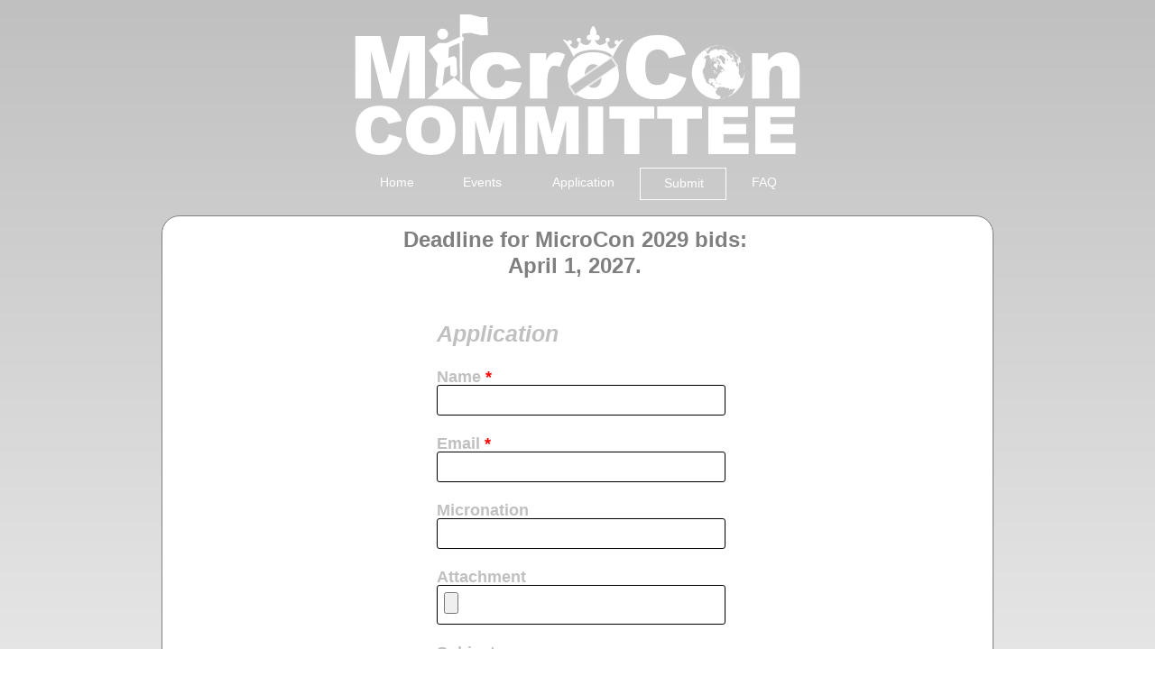

--- FILE ---
content_type: text/html
request_url: https://microconcom.com/submit.html
body_size: 9154
content:
<!DOCTYPE html>
<html class="nojs html css_verticalspacer" lang="en-US">
 <head>

  <meta http-equiv="Content-type" content="text/html;charset=UTF-8"/>
  <meta name="generator" content="2018.1.1.386"/>
  <meta name="viewport" content="width=device-width, initial-scale=1.0"/>
  
  <script type="text/javascript">
   // Update the 'nojs'/'js' class on the html node
document.documentElement.className = document.documentElement.className.replace(/\bnojs\b/g, 'js');

// Check that all required assets are uploaded and up-to-date
if(typeof Muse == "undefined") window.Muse = {}; window.Muse.assets = {"required":["museutils.js", "museconfig.js", "jquery.musemenu.js", "jquery.watch.js", "webpro.js", "musewpdisclosure.js", "jquery.museresponsive.js", "require.js", "submit.css"], "outOfDate":[]};
</script>
  
  <title>Submit</title>
  <!-- CSS -->
  <link rel="stylesheet" type="text/css" href="css/site_global.css?crc=444006867"/>
  <link rel="stylesheet" type="text/css" href="css/master_a-master.css?crc=3770009646"/>
  <link rel="stylesheet" type="text/css" href="css/submit.css?crc=4161879735" id="pagesheet"/>
  <!-- IE-only CSS -->
  <!--[if lt IE 9]>
  <link rel="stylesheet" type="text/css" href="css/nomq_preview_master_a-master.css?crc=4207918747"/>
  <link rel="stylesheet" type="text/css" href="css/nomq_submit.css?crc=499348608" id="nomq_pagesheet"/>
  <![endif]-->
  <!-- JS includes -->
  <!--[if lt IE 9]>
  <script src="scripts/html5shiv.js?crc=4241844378" type="text/javascript"></script>
  <![endif]-->
  <script src="https://use.typekit.net/ik/[base64].js" type="text/javascript"></script>
  <!-- Other scripts -->
  <script type="text/javascript">
   try {Typekit.load();} catch(e) {}
</script>
    <!--HTML Widget code-->
  					 

		<style>	

				#contact_formu5222 #message {width: 100%; margin-top:10px;}				

				.arial { font-family: Arial,"Helvetica Neue",Helvetica,sans-serif!important; }

				.arialblack { font-family: "Arial Black","Arial Bold",Gadget,sans-serif!important; }

				.arialnarrow { font-family: "Arial Narrow",Arial,sans-serif!important; }

				.arialrounded { font-family: "Arial Rounded MT Bold","Helvetica Rounded",Arial,sans-serif!important; }

				.avantgarde { font-family: "Avant Garde",Avantgarde,"Century Gothic",CenturyGothic,AppleGothic,sans-serif!important; }

				.calibri { font-family: Calibri,Candara,Segoe,"Segoe UI",Optima,Arial,sans-serif!important; }

				.candara { font-family: Candara,Calibri,Segoe,"Segoe UI",Optima,Arial,sans-serif!important; }

				.centurygothic { font-family: "Century Gothic",CenturyGothic,AppleGothic,sans-serif!important; }

				.franklingothic { font-family: "Franklin Gothic Medium","Franklin Gothic","ITC Franklin Gothic",Arial,sans-serif!important; }

				.futura { font-family: Futura,"Trebuchet MS",Arial,sans-serif!important; }

				.geneva { font-family: Geneva,Tahoma,Verdana,sans-serif!important; }

				.gillsans { font-family: "Gill Sans","Gill Sans MT",Calibri,sans-serif!important; }

				.helvetica { font-family: "Helvetica Neue",Helvetica,Arial,sans-serif!important; }

				.impact { font-family: Impact,Haettenschweiler,"Franklin Gothic Bold",Charcoal,"Helvetica Inserat","Bitstream Vera Sans Bold","Arial Black","sans serif"!important; }

				.lucidagrande { font-family: "Lucida Grande","Lucida Sans Unicode","Lucida Sans",Geneva,Verdana,sans-serif!important; }

				.optima { font-family: Optima,Segoe,"Segoe UI",Candara,Calibri,Arial,sans-serif!important; }

				.segoeui { font-family: "Segoe UI",Frutiger,"Frutiger Linotype","Dejavu Sans","Helvetica Neue",Arial,sans-serif!important; }

				.tahoma { font-family: Tahoma,Verdana,Segoe,sans-serif!important; }

				.trebuchet { font-family: "Trebuchet MS","Lucida Grande","Lucida Sans Unicode","Lucida Sans",Tahoma,sans-serif!important; }

				.verdana { font-family: Verdana,Geneva,sans-serif!important; }

				.bigcaslon { font-family: "Big Caslon","Book Antiqua","Palatino Linotype",Georgia,serif!important; }

				.bodonimt { font-family: "Bodoni MT",Didot,"Didot LT STD","Hoefler Text",Garamond,"Times New Roman",serif!important; }

				.bookantigua { font-family: "Book Antiqua",Palatino,"Palatino Linotype","Palatino LT STD",Georgia,serif!important; }

				.calistomt { font-family: "Calisto MT","Bookman Old Style",Bookman,"Goudy Old Style",Garamond,"Hoefler Text","Bitstream Charter",Georgia,serif!important; }

				.cambria { font-family: Cambria,Georgia,serif!important; }

				.didot { font-family: Didot,"Didot LT STD","Hoefler Text",Garamond,"Times New Roman",serif!important; }

				.garamond { font-family: Garamond,Baskerville,"Baskerville Old Face","Hoefler Text","Times New Roman",serif!important; }

				.georgiatimes { font-family: Georgia,Times,"Times New Roman",serif!important; }

				.goudyold { font-family: "Goudy Old Style",Garamond,"Big Caslon","Times New Roman",serif!important; }

				.hoeflertext { font-family: "Hoefler Text","Baskerville Old Face",Garamond,"Times New Roman",serif!important; }

				.lucidabright { font-family: "Lucida Bright",Georgia,serif!important; }

				.palatino { font-family: Palatino,"Palatino Linotype","Palatino LT STD","Book Antiqua",Georgia,serif!important; }

				.perpetua { font-family: Perpetua,Baskerville,"Big Caslon","Palatino Linotype",Palatino,"URW Palladio L","Nimbus Roman No9 L",serif!important; }

				.rockwell { font-family: Rockwell,"Courier Bold",Courier,Georgia,Times,"Times New Roman",serif!important; }

				.rockwellextrabold { font-family: "Rockwell Extra Bold","Rockwell Bold",monospace!important; }

				.baskerville { font-family: Baskerville,"Baskerville Old Face","Hoefler Text",Garamond,"Times New Roman",serif!important; }

				.timesnewroman { font-family: TimesNewRoman,"Times New Roman",Times,Baskerville,Georgia,serif!important; }

				.consolas { font-family: Consolas,monaco,monospace!important; }

				.couriernew { font-family: "Courier New",Courier,"Lucida Sans Typewriter","Lucida Typewriter",monospace!important; }

				.lucidaconsole { font-family: "Lucida Console","Lucida Sans Typewriter",monaco,"Bitstream Vera Sans Mono",monospace!important; }

				.lucidasans { font-family: "Lucida Sans Typewriter","Lucida Console",monaco,"Bitstream Vera Sans Mono",monospace!important; }

				.monaco { font-family: monaco,Consolas,"Lucida Console",monospace!important; }

				.andalemono { font-family: "Andale Mono",AndaleMono,monospace!important; }

				.copperplate { font-family: Copperplate,"Copperplate Gothic Light",fantasy!important; }

				.papyrus { font-family: Papyrus,fantasy!important; }

				.brushscriptmt { font-family: "Brush Script MT",cursive!important; }

				

				.buttonalignu5222{ text-align:left; }

		

				.form-styleu5222{

					max-width: 320px;  

					padding: 40px 30px 40px 40px;

					margin: 20px auto;

					

															

					background: rgba(255,255,255,0.7);	

					color: #C0C0C0;

					

					

					

					font-size: 18px;

					

					

					border-radius: 5px;

					-webkit-border-radius:5px;

					-moz-border-radius:5px;

					box-shadow: 0px 0px 0px rgba(0, 0, 0, 0.2);

					-moz-box-shadow: 0px 0px 0px rgba(0, 0, 0, 0.2);

					-webkit-box-shadow: 0px 0px 0px rgba(0, 0, 0, 0.2);

				}

				.form-style-headingu5222{

					font-weight: bold;

					font-style: italic;

					border-bottom: 0px solid #FFFFFF;

					

		

	



	

					margin-bottom: 10px;

					font-size: 25px;

					padding-bottom: 13px;

					color: #C0C0C0!important;					

				}

				.form-styleu5222 label{

					display: block;

					margin: 0px 0px 15px 0px;

				}

				.form-styleu5222 label > span{

					width: 159px;

					font-weight: bold;

					float: left;

					padding-top: 8px;

					padding-right: 5px;

				}

				.form-styleu5222 span.required{

					color:red;

				}

				.form-styleu5222 .tel-number-field{

					width: 40px;

					text-align: center;

				}

				.form-styleu5222  .long{

					width: 120px;

				}

				.form-styleu5222 input.input-field{

					width: 48%;

				   

				}



				.form-styleu5222 input.input-field,

				.form-styleu5222 .tel-number-field,

				.form-styleu5222 .textarea-field,

				 .form-styleu5222 .select-field{

					-webkit-transition: all 0.30s ease-in-out;

					-moz-transition: all 0.30s ease-in-out;

					-ms-transition: all 0.30s ease-in-out;

					-o-transition: all 0.30s ease-in-out; 

					box-sizing: border-box;

					-webkit-box-sizing: border-box;

					-moz-box-sizing: border-box;

					border: 1px solid #000000;

					box-shadow: 0px 0px 2px #EBEBEB;

					-moz-box-shadow: 0px 0px 2px #EBEBEB;

					-webkit-box-shadow: 0px 0px 2px #EBEBEB;

					border-radius: 3px;

					-webkit-border-radius: 3px;

					-moz-border-radius: 3px;

					padding: 7px;

					outline: none;

					width: 100%; 					

					margin-top: 0px; 	

					font-size: 16px;

					color: #242424;

					background: rgba(255,255,255,0.9);



					

				}

				.form-styleu5222 .input-field:focus,

				.form-styleu5222 .tel-number-field:focus,

				.form-styleu5222 .textarea-field:focus,  

				.form-styleu5222 .select-field:focus{

					border: 1px solid #00CC00;

					

					





				}

				.form-styleu5222 .textarea-field{

					height: 100px;

					margin-top: 0px;

				}

				.form-styleu5222 input[type="button"],

				.form-styleu5222 input[type="submit"] {

					-moz-box-shadow: inset 0px 1px 0px 0px #3985B1;

					-webkit-box-shadow: inset 0px 1px 0px 0px #3985B1;

					box-shadow: inset 0px 1px 0px 0px #3985B1;

					background-color: #7F7F7F; 

					border: 1px solid #17445E; 

					display: inline-block;

					cursor: pointer;

					padding: 8px 18px;

					text-decoration: none;

					/*font: 12px Arial, Helvetica, sans-serif;*/

					width: 75%;					

					font-size: 14px;

					color: #FFFFFF;										

				}

				.form-styleu5222 input[type="button"]:hover,

				.form-styleu5222 input[type="submit"]:hover {

					/*background: linear-gradient(to bottom, #2D77A2 5%, #337DA8 100%);

					background-color: #28739E;*/

					background-color: #28739E; 

				}

				.form-styleu5222 .success{

					background: #D8FFC0;

					padding: 5px 10px 5px 10px;

					margin: 0px 0px 5px 0px;

					border: none;

					font-weight: bold;

					color: #2E6800;

					border-left: 3px solid #2E6800;

				}

				.form-styleu5222 .error {

					background: #FFE8E8;

					padding: 5px 10px 5px 10px;

					margin: 0px 0px 5px 0px;

					border: none;

					font-weight: bold;

					color: #FF0000;

					border-left: 3px solid #FF0000;

				}

				.spinneru5222 {

				  margin: 10px auto 10px auto;

				  width: 100%;

				  text-align: center;

				}



				.spinneru5222 > div {

				  width: 14px;

				  height: 14px;

				  background-color: #FFFFFF;

				  border-radius: 100%;

				  display: inline-block;

				  -webkit-animation: sk-bouncedelay 1.4s infinite ease-in-out both;

				  animation: sk-bouncedelay 1.4s infinite ease-in-out both;

				}



				.spinneru5222 .bounce1 {

				  -webkit-animation-delay: -0.32s;

				  animation-delay: -0.32s;

				}



				.spinneru5222 .bounce2 {

				  -webkit-animation-delay: -0.16s;

				  animation-delay: -0.16s;

				}



				@-webkit-keyframes sk-bouncedelay {

				  0%, 80%, 100% { -webkit-transform: scale(0) }

				  40% { -webkit-transform: scale(1.0) }

				}



				@keyframes sk-bouncedelay {

				  0%, 80%, 100% { 

					-webkit-transform: scale(0);

					transform: scale(0);

				  } 40% { 

					-webkit-transform: scale(1.0);

					transform: scale(1.0);

				  }

				}									

		</style>

		



		

	
 </head>
 <body>

  <div class="breakpoint active" id="bp_infinity" data-min-width="321"><!-- responsive breakpoint node -->
   <div class="clearfix gradient borderbox" id="page"><!-- column -->
    <div class="clearfix colelem" id="pu5555-4"><!-- group -->
     <img class="grpelem temp_no_img_src" id="u5555-4" alt="COMMITTEE" data-orig-src="images/u5555-4.png?crc=4099841523" data-IBE-flags="txtStyleSrc" data-image-width="498" src="images/blank.gif?crc=4208392903"/><!-- rasterized frame -->
     <nav class="MenuBar clearfix grpelem" id="menuu3981" data-sizePolicy="fixed" data-pintopage="page_fluidx"><!-- horizontal box -->
      <div class="MenuItemContainer clearfix grpelem" id="u3996"><!-- vertical box -->
       <a class="nonblock nontext MenuItem MenuItemWithSubMenu clearfix colelem" id="u3999" href="index.html" data-href="page:U1959"><!-- horizontal box --><div class="MenuItemLabel NoWrap clearfix grpelem" id="u4002-4" data-sizePolicy="fixed" data-pintopage="page_fixedLeft"><!-- content --><p>Home</p></div></a>
      </div>
      <div class="MenuItemContainer clearfix grpelem" id="u4003"><!-- vertical box -->
       <a class="nonblock nontext MenuItem MenuItemWithSubMenu clearfix colelem" id="u4006" href="events.html" data-href="page:U1340"><!-- horizontal box --><div class="MenuItemLabel NoWrap clearfix grpelem" id="u4009-4" data-sizePolicy="fixed" data-pintopage="page_fixedLeft"><!-- content --><p>Events</p></div></a>
      </div>
      <div class="MenuItemContainer clearfix grpelem" id="u3982"><!-- vertical box -->
       <a class="nonblock nontext MenuItem MenuItemWithSubMenu clearfix colelem" id="u3983" href="application.html" data-href="page:U1456"><!-- horizontal box --><div class="MenuItemLabel NoWrap clearfix grpelem" id="u3984-4" data-sizePolicy="fixed" data-pintopage="page_fixedLeft"><!-- content --><p>Application</p></div></a>
      </div>
      <div class="MenuItemContainer clearfix grpelem" id="u3989"><!-- vertical box -->
       <a class="nonblock nontext MenuItem MenuItemWithSubMenu MuseMenuActive clearfix colelem" id="u3992" href="submit.html" data-href="page:U1570"><!-- horizontal box --><div class="MenuItemLabel NoWrap clearfix grpelem" id="u3994-4" data-sizePolicy="fixed" data-pintopage="page_fixedLeft"><!-- content --><p>Submit</p></div></a>
      </div>
      <div class="MenuItemContainer clearfix grpelem" id="u4010"><!-- vertical box -->
       <a class="nonblock nontext MenuItem MenuItemWithSubMenu clearfix colelem" id="u4011" href="faq.html" data-href="page:U1684"><!-- horizontal box --><div class="MenuItemLabel NoWrap clearfix grpelem" id="u4012-4" data-sizePolicy="fixed" data-pintopage="page_fixedLeft"><!-- content --><p>FAQ</p></div></a>
      </div>
     </nav>
     <div class="clip_frame grpelem" id="u5601"><!-- svg -->
      <img class="svg svg_mar temp_no_img_src" id="u5599" data-orig-src="images/pasted-svg-5648x107.svg?crc=3776318027" onload="this.style.height=(this.offsetWidth*93.58984374999982/494.17492917846977)+'px'" alt="" data-mu-svgfallback="images/pasted%20svg%205648x107_poster_.png?crc=389324983" data-heightwidthratio="0.1902834008097166" data-image-width="494" data-image-height="94" src="images/blank.gif?crc=4208392903"/>
     </div>
    </div>
    <div class="rounded-corners clearfix colelem" id="u4704"><!-- column -->
     <div class="position_content" id="u4704_position_content">
      <!-- m_editable region-id="editable-static-tag-U5565-BP_infinity" template="submit.html" data-type="html" data-ice-options="disableImageResize,link,txtStyleTarget" -->
      <div class="clearfix colelem" id="u5565-4" data-muse-uid="U5565" data-muse-type="txt_frame" data-IBE-flags="txtStyleSrc"><!-- content -->
       <p>Deadline for MicroCon 2029 bids: April 1, 2027.</p>
      </div>
      <!-- /m_editable -->
      <div class="clearfix colelem" id="pu5222"><!-- group -->
       <div class="size_fluid_width grpelem shared_content" id="u5222" data-pintopage="page_fluidx" data-sizePolicy="fluidWidth" data-content-guid="u5222_content"><!-- custom html -->
        

			<div class="form-styleu5222" id="contact_formu5222">			

				<div class="form-style-headingu5222 arial">Application</div>

				<div id="contact_results"></div>

				<div id="contact_body">

					<label><span class="ﾠ">Name <span class="required">*</span></span>

						<input type="text" name="nameu5222" id="name" required="true" class="input-field arial"/>

					</label>

					<label><span>Email <span class="required">*</span></span>

						<input type="email" name="emailu5222" required="true" class="input-field arial"/>

					</label>

					

					

					<span class="showphone">

					<label><span class="ﾠ">Micronation </span>

						<input type="text" name="phone2u5222" maxlength="15"  required="false" class="input-field arial" />

					</label>

					</span>

					

					<label><span class="ﾠ">Attachment </span>

						<input type="file" name="file_attach[]" class="input-field arial" multiple/>

					</label>



					

					<span class="showsubject">					

						<label for="subject"><span class="ﾠ">Subject</span>

							<select name="subjectu5222" class="select-field arial">

							<option value="MicroCon Hosting Application">MicroCon Hosting Application</option>

							<option value=""></option>							

							<option class="showThis3" value="Work with us">Work with us</option>

							<option class="showThis4" value="Client">Client</option>

							<option class="showThis5" value="Provider">Provider</option>

							</select>

						</label>					

					</span>

					

					

					<span class="showmsg">

					<label for="field5"><span class="ﾠ">Message </span>

					<textarea name="messageu5222" id="message" class="textarea-field arial"></textarea>

					</label>

					</span>

					

					<input type="hidden" value="Thank you your Application has been submitted" name="thanksu5222" id="thanks" required="true" class="input-field"/>

					<input type="hidden" value="Upload failed, please try again" name="failu5222" id="fail" required="true" class="input-field"/>

					<input type="hidden" value="microconcom@eml.cc" name="fru5222" id="fr" required="true" class="input-field"/>

					<input type="hidden" value="microconcom@eml.cc" name="tou5222" id="to" required="true" class="input-field"/>

					

					<label class='buttonalignu5222'>

						<input type="submit" id="submit_btnu5222" value="Submit" class="arial" />

					</label>

				</div>

			</div>

			

		


										<style>.showmsg{display:inline;} </style>

								


										<style>.showphone{display:inline;} </style>

								


										<style>.showThis5{display:none;} </style>

								


										<style>.form-style-headingu5222 {display:block;} </style>

								


										<style>.showThis3{display:none;} </style>

								


										<style>.showThis4{display:none;} </style>

								


										<style>.showsubject{display:inline;} </style>

								
       </div>
       <!-- m_editable region-id="editable-static-tag-U5561-BP_infinity" template="submit.html" data-type="html" data-ice-options="disableImageResize,link,txtStyleTarget" -->
       <div class="clearfix grpelem shared_content" id="u5561-3" data-muse-uid="U5561" data-muse-type="txt_frame" data-IBE-flags="txtStyleSrc" data-content-guid="u5561-3_content"><!-- content -->
        <p>&nbsp;</p>
       </div>
       <!-- /m_editable -->
      </div>
     </div>
    </div>
    <div class="verticalspacer" data-offset-top="1110" data-content-above-spacer="1109" data-content-below-spacer="106" data-sizePolicy="fixed" data-pintopage="page_fixedLeft"></div>
   </div>
  </div>
  <div class="breakpoint" id="bp_320" data-max-width="320"><!-- responsive breakpoint node -->
   <div class="clearfix gradient borderbox temp_no_id" data-orig-id="page"><!-- column -->
    <div class="clip_frame colelem temp_no_id" data-orig-id="u5601"><!-- svg -->
     <img class="svg svg_mar temp_no_id temp_no_img_src" data-orig-src="images/pasted-svg-5648x107.svg?crc=3776318027" onload="this.style.height=(this.offsetWidth*31.19661458333327/164.72497639282324)+'px'" alt="" data-mu-svgfallback="images/pasted%20svg%205648x107_poster_.png?crc=389324983" data-heightwidthratio="0.18787878787878787" data-image-width="165" data-image-height="31" data-orig-id="u5599" src="images/blank.gif?crc=4208392903"/>
    </div>
    <div class="clearfix colelem" id="pu5538-4"><!-- group -->
     <img class="grpelem temp_no_img_src" id="u5538-4" alt="COMMITTEE" data-orig-src="images/u5538-4.png?crc=495167974" data-IBE-flags="txtStyleSrc" data-image-width="186" src="images/blank.gif?crc=4208392903"/><!-- rasterized frame -->
     <div class="rounded-corners clearfix grpelem temp_no_id" data-orig-id="u4704"><!-- group -->
      <span class="size_fluid_width grpelem placeholder" data-placeholder-for="u5222_content"><!-- placeholder node --></span>
      <!-- m_editable region-id="editable-static-tag-U5569-BP_320" template="submit.html" data-type="html" data-ice-options="disableImageResize,link,txtStyleTarget" -->
      <div class="clearfix grpelem" id="u5569-4" data-muse-uid="U5569" data-muse-type="txt_frame" data-IBE-flags="txtStyleSrc"><!-- content -->
       <p>MicroCon 2023 Deadline: April 1, 2021</p>
      </div>
      <!-- /m_editable -->
      <!-- m_editable region-id="editable-static-tag-U5561-BP_320" template="submit.html" data-type="html" data-ice-options="disableImageResize,link,txtStyleTarget" -->
      <span class="clearfix grpelem placeholder" data-placeholder-for="u5561-3_content"><!-- placeholder node --></span>
      <!-- /m_editable -->
     </div>
     <div class="browser_width grpelem" id="accordionu4284-bw">
      <ul class="AccordionWidget clearfix" id="accordionu4284"><!-- vertical box -->
       <li class="AccordionPanel clearfix colelem100" id="u4285"><!-- vertical box --><div class="AccordionPanelTab clearfix colelem100" id="u4286-3" data-IBE-flags="txtStyleSrc"><!-- content --><p>&nbsp;</p></div><div class="AccordionPanelContent disn clearfix colelem100" id="u4287"><!-- group --><div class="clearfix grpelem" id="u4288-3" data-IBE-flags="txtStyleSrc"><!-- content --><p>&nbsp;</p></div><nav class="MenuBar clearfix grpelem" id="menuu4289"><!-- vertical box --><div class="MenuItemContainer clearfix colelem" id="u4304"><!-- horizontal box --><a class="nonblock nontext MenuItem MenuItemWithSubMenu borderbox transition clearfix grpelem" id="u4307" href="index.html" data-href="page:U1959"><!-- horizontal box --><div class="MenuItemLabel clearfix grpelem" id="u4308-4"><!-- content --><p>Home</p></div></a></div><div class="MenuItemContainer clearfix colelem" id="u4318"><!-- horizontal box --><a class="nonblock nontext MenuItem MenuItemWithSubMenu borderbox transition clearfix grpelem" id="u4321" href="events.html" data-href="page:U1340"><!-- horizontal box --><div class="MenuItemLabel clearfix grpelem" id="u4323-4"><!-- content --><p>Events</p></div></a></div><div class="MenuItemContainer clearfix colelem" id="u4311"><!-- horizontal box --><a class="nonblock nontext MenuItem MenuItemWithSubMenu borderbox transition clearfix grpelem" id="u4312" href="application.html" data-href="page:U1456"><!-- horizontal box --><div class="MenuItemLabel clearfix grpelem" id="u4314-4"><!-- content --><p>Application</p></div></a></div><div class="MenuItemContainer clearfix colelem" id="u4325"><!-- horizontal box --><a class="nonblock nontext MenuItem MenuItemWithSubMenu MuseMenuActive borderbox transition clearfix grpelem" id="u4328" href="submit.html" data-href="page:U1570"><!-- horizontal box --><div class="MenuItemLabel clearfix grpelem" id="u4329-4"><!-- content --><p>Submit</p></div></a></div><div class="MenuItemContainer clearfix colelem" id="u4290"><!-- horizontal box --><a class="nonblock nontext MenuItem MenuItemWithSubMenu borderbox transition clearfix grpelem" id="u4291" href="faq.html" data-href="page:U1684"><!-- horizontal box --><div class="MenuItemLabel clearfix grpelem" id="u4292-4"><!-- content --><p>FAQ</p></div></a></div></nav></div></li>
      </ul>
     </div>
     <div class="clearfix grpelem" id="u4332"><!-- column -->
      <div class="colelem" id="u4335"><!-- simple frame --></div>
      <div class="colelem" id="u4334"><!-- simple frame --></div>
      <div class="colelem" id="u4333"><!-- simple frame --></div>
     </div>
    </div>
    <div class="verticalspacer" data-offset-top="915" data-content-above-spacer="902" data-content-below-spacer="75" data-sizePolicy="fixed" data-pintopage="page_fixedLeft"></div>
   </div>
  </div>
  <!-- JS includes -->
  <script type="text/javascript">
   if (document.location.protocol != 'https:') document.write('\x3Cscript src="http://musecdn.businesscatalyst.com/scripts/4.0/jquery-1.8.3.min.js" type="text/javascript">\x3C/script>');
</script>
  <script type="text/javascript">
   window.jQuery || document.write('\x3Cscript src="scripts/jquery-1.8.3.min.js?crc=209076791" type="text/javascript">\x3C/script>');
</script>
  <!-- Other scripts -->
  <script type="text/javascript">
   // Decide whether to suppress missing file error or not based on preference setting
var suppressMissingFileError = false
</script>
  <script type="text/javascript">
   window.Muse.assets.check=function(c){if(!window.Muse.assets.checked){window.Muse.assets.checked=!0;var b={},d=function(a,b){if(window.getComputedStyle){var c=window.getComputedStyle(a,null);return c&&c.getPropertyValue(b)||c&&c[b]||""}if(document.documentElement.currentStyle)return(c=a.currentStyle)&&c[b]||a.style&&a.style[b]||"";return""},a=function(a){if(a.match(/^rgb/))return a=a.replace(/\s+/g,"").match(/([\d\,]+)/gi)[0].split(","),(parseInt(a[0])<<16)+(parseInt(a[1])<<8)+parseInt(a[2]);if(a.match(/^\#/))return parseInt(a.substr(1),

16);return 0},f=function(f){for(var g=document.getElementsByTagName("link"),j=0;j<g.length;j++)if("text/css"==g[j].type){var l=(g[j].href||"").match(/\/?css\/([\w\-]+\.css)\?crc=(\d+)/);if(!l||!l[1]||!l[2])break;b[l[1]]=l[2]}g=document.createElement("div");g.className="version";g.style.cssText="display:none; width:1px; height:1px;";document.getElementsByTagName("body")[0].appendChild(g);for(j=0;j<Muse.assets.required.length;){var l=Muse.assets.required[j],k=l.match(/([\w\-\.]+)\.(\w+)$/),i=k&&k[1]?

k[1]:null,k=k&&k[2]?k[2]:null;switch(k.toLowerCase()){case "css":i=i.replace(/\W/gi,"_").replace(/^([^a-z])/gi,"_$1");g.className+=" "+i;i=a(d(g,"color"));k=a(d(g,"backgroundColor"));i!=0||k!=0?(Muse.assets.required.splice(j,1),"undefined"!=typeof b[l]&&(i!=b[l]>>>24||k!=(b[l]&16777215))&&Muse.assets.outOfDate.push(l)):j++;g.className="version";break;case "js":j++;break;default:throw Error("Unsupported file type: "+k);}}c?c().jquery!="1.8.3"&&Muse.assets.outOfDate.push("jquery-1.8.3.min.js"):Muse.assets.required.push("jquery-1.8.3.min.js");

g.parentNode.removeChild(g);if(Muse.assets.outOfDate.length||Muse.assets.required.length)g="Some files on the server may be missing or incorrect. Clear browser cache and try again. If the problem persists please contact website author.",f&&Muse.assets.outOfDate.length&&(g+="\nOut of date: "+Muse.assets.outOfDate.join(",")),f&&Muse.assets.required.length&&(g+="\nMissing: "+Muse.assets.required.join(",")),suppressMissingFileError?(g+="\nUse SuppressMissingFileError key in AppPrefs.xml to show missing file error pop up.",console.log(g)):alert(g)};location&&location.search&&location.search.match&&location.search.match(/muse_debug/gi)?

setTimeout(function(){f(!0)},5E3):f()}};

var muse_init=function(){require.config({baseUrl:""});require(["jquery","museutils","whatinput","jquery.musemenu","jquery.watch","webpro","musewpdisclosure","jquery.museresponsive"],function(c){var $ = c;$(document).ready(function(){try{
window.Muse.assets.check($);/* body */
Muse.Utils.transformMarkupToFixBrowserProblemsPreInit();/* body */
Muse.Utils.prepHyperlinks(true);/* body */
Muse.Utils.resizeHeight('.browser_width');/* resize height */
Muse.Utils.requestAnimationFrame(function() { $('body').addClass('initialized'); });/* mark body as initialized */
Muse.Utils.makeButtonsVisibleAfterSettingMinWidth();/* body */
Muse.Utils.initWidget('.MenuBar', ['#bp_infinity', '#bp_320'], function(elem) { return $(elem).museMenu(); });/* unifiedNavBar */
Muse.Utils.initWidget('#accordionu4284', ['#bp_320'], function(elem) { return new WebPro.Widget.Accordion(elem, {canCloseAll:true,defaultIndex:-1}); });/* #accordionu4284 */
Muse.Utils.fullPage('#page');/* 100% height page */
$( '.breakpoint' ).registerBreakpoint();/* Register breakpoints */
Muse.Utils.transformMarkupToFixBrowserProblems();/* body */
}catch(b){if(b&&"function"==typeof b.notify?b.notify():Muse.Assert.fail("Error calling selector function: "+b),false)throw b;}})})};


</script>
  <!-- RequireJS script -->
  <script src="scripts/require.js?crc=4177726516" type="text/javascript" async data-main="scripts/museconfig.js?crc=3936894949" onload="if (requirejs) requirejs.onError = function(requireType, requireModule) { if (requireType && requireType.toString && requireType.toString().indexOf && 0 <= requireType.toString().indexOf('#scripterror')) window.Muse.assets.check(); }" onerror="window.Muse.assets.check();"></script>
  
  <!--HTML Widget code-->
  	

	

	<script>

				

			$( window ).load( function() {



					$("#submit_btnu5222").click(function() { 

						   

							var proceed = true;

							//simple validation at client's end

							//loop through each field and we simply change border color to red for invalid fields		

							$("#contact_formu5222 input[required=true], #contact_formu5222 textarea[required=true]").each(function(){

								$(this).css('border-color',''); 

								if(!$.trim($(this).val())){ //if this field is empty 

									$(this).css('border-color','red'); //change border color to red   

									proceed = false; //set do not proceed flag

								}

								//check invalid email

								var email_reg = /^([\w-\.]+@([\w-]+\.)+[\w-]{2,4})?$/; 

								if($(this).attr("type")=="email" && !email_reg.test($.trim($(this).val()))){

									$(this).css('border-color','red'); //change border color to red   

									proceed = false; //set do not proceed flag				

								}	

							});

						   

							if(proceed) //everything looks good! proceed...

							{

							   //data to be sent to server         

								var m_data = new FormData();    

								m_data.append( 'user_name', $('input[name=nameu5222]').val());

								m_data.append( 'user_email', $('input[name=emailu5222]').val());

								

								m_data.append( 'phone_number', $('input[name=phone2u5222]').val());

								m_data.append( 'subject', $('select[name=subjectu5222]').val());

								m_data.append( 'msg', $('textarea[name=messageu5222]').val());

								

								

																		

										$.each($("#contact_formu5222 input[type=file]"), function(i, obj) {

											$.each(obj.files,function(j,file){

												m_data.append('file_attach['+j+']', file);//i had to change "i" by "j"

											})

										});

										

						

								

								

								

								

								m_data.append( 'to', $('input[name=tou5222]').val());

								m_data.append( 'fr', $('input[name=fru5222]').val());

								m_data.append( 'thanks', $('input[name=thanksu5222]').val());

								m_data.append( 'fail', $('input[name=failu5222]').val());

								 

								//instead of $.post() we are using $.ajax()

								//that's because $.ajax() has more options and flexibly.

								var loading = '<center><div style="height:40px;margin-top:20px;"> <div class="spinneru5222"> <div class="bounce1"></div> <div class="bounce2"></div>  <div class="bounce3"></div> </div>	</div></center>';

								$("#contact_formu5222 #contact_results").hide().html(loading).slideDown();

								//$("#contact_body").hide().slideUp();								

								$("#contact_body").css({"opacity": "0.6", "pointer-events": "none"});

																



								$.ajax({			

									xhr: function() {

										var xhr = new window.XMLHttpRequest();

										xhr.upload.addEventListener("progress", function(evt) {

										  if (evt.lengthComputable) {

											var percentComplete = evt.loaded / evt.total;

											percentComplete = parseInt(percentComplete * 100);

											//console.log(percentComplete);

											if (percentComplete === 100) {												

											}

										  }

										}, false);

										return xhr;

									  },

								

								  url: 'assets/contactsec.php',

								  data: m_data,

								  processData: false,

								  contentType: false,

								  type: 'POST',

								  dataType:'json',

								  success: function(response){

									 //load json data from server and output message     

									if(response.type == 'error'){ //load json data from server and output message     

										output = '<div class="error">'+response.text+'</div>';

									}else{

										$("#contact_formu5222 #contact_results").hide().html("").slideDown();

										output = '<div class="success">'+response.text+'</div>';	



										  

										

									}

									$("#contact_formu5222 #contact_results").hide().html(output).slideDown();

									

									if(new RegExp("[a-zA-Z\d]+://(\w+:\w+@)?([a-zA-Z\d.-]+\.[A-Za-z]{2,4})(:\d+)?(/.*)?").test('Enter any URL to enable it')) {

									  //alert("url inside");

									  window.location.replace("Enter any URL to enable it");

									}

								

									

									

								  }

								});

								



							}

						});

						

						//reset previously set border colors and hide all message on .keyup()

						$("#contact_formu5222  input[required=true], #contact_formu5222 textarea[required=true]").keyup(function() { 

							$(this).css('border-color',''); 

							$("#result").slideUp();

						});



				});	

				

				

				

				

				

				

				

		</script>		

		
   </body>
</html>


--- FILE ---
content_type: text/css
request_url: https://microconcom.com/css/master_a-master.css?crc=3770009646
body_size: 1046
content:
#u5601{background-color:transparent;}#u5599{display:block;}.MenuItem{cursor:pointer;}@media (min-width: 321px), print{#u5555-4{display:block;vertical-align:top;}#menuu3981{border-width:0px;border-color:transparent;background-color:transparent;}#u3996,#u3999{background-color:transparent;}#u3999:hover{border-style:solid;border-width:1px;border-color:#C0C0C0;background-color:#FFFFFF;border-radius:0px;}#u3999:active{border-style:solid;border-width:1px;border-color:#C0C0C0;background-color:transparent;}#u4002-4{border-width:0px;border-color:transparent;background-color:transparent;text-align:center;color:#FFFFFF;font-family:Helvetica, Helvetica Neue, Arial, sans-serif;}#u3999:hover #u4002-4 p{color:#C0C0C0;visibility:inherit;}#u3999:active #u4002-4 p{color:#000000;visibility:inherit;}#u4003,#u4006{background-color:transparent;}#u4006:hover{border-style:solid;border-width:1px;border-color:#C0C0C0;background-color:#FFFFFF;border-radius:0px;}#u4006:active{border-style:solid;border-width:1px;border-color:#C0C0C0;background-color:transparent;}#u4009-4{border-width:0px;border-color:transparent;background-color:transparent;text-align:center;color:#FFFFFF;font-family:Helvetica, Helvetica Neue, Arial, sans-serif;}#u4006:hover #u4009-4 p{color:#C0C0C0;visibility:inherit;}#u4006:active #u4009-4 p{color:#000000;visibility:inherit;}#u3982,#u3983{background-color:transparent;}#u3983:hover{border-style:solid;border-width:1px;border-color:#C0C0C0;background-color:#FFFFFF;border-radius:0px;}#u3983:active{border-style:solid;border-width:1px;border-color:#C0C0C0;background-color:transparent;}#u3984-4{border-width:0px;border-color:transparent;background-color:transparent;text-align:center;color:#FFFFFF;font-family:Helvetica, Helvetica Neue, Arial, sans-serif;}#u3983:hover #u3984-4 p{color:#C0C0C0;visibility:inherit;}#u3983:active #u3984-4 p{color:#000000;visibility:inherit;}#u3989,#u3992{background-color:transparent;}#u3992:hover{border-style:solid;border-width:1px;border-color:#C0C0C0;background-color:#FFFFFF;border-radius:0px;}#u3992:active{border-style:solid;border-width:1px;border-color:#C0C0C0;background-color:transparent;}#u3994-4{border-width:0px;border-color:transparent;background-color:transparent;text-align:center;color:#FFFFFF;font-family:Helvetica, Helvetica Neue, Arial, sans-serif;}#u3992:hover #u3994-4 p{color:#C0C0C0;visibility:inherit;}#u3992:active #u3994-4 p{color:#000000;visibility:inherit;}#u4010,#u4011{background-color:transparent;}#u4011:hover{border-style:solid;border-width:1px;border-color:#C0C0C0;background-color:#FFFFFF;border-radius:0px;}#u4011:active{border-style:solid;border-width:1px;border-color:#C0C0C0;background-color:transparent;}#u3999.MuseMenuActive,#u4006.MuseMenuActive,#u3983.MuseMenuActive,#u3992.MuseMenuActive,#u4011.MuseMenuActive{border-style:solid;border-width:1px;border-color:#FFFFFF;background-color:transparent;border-radius:0px;}#u4012-4{border-width:0px;border-color:transparent;background-color:transparent;text-align:center;color:#FFFFFF;font-family:Helvetica, Helvetica Neue, Arial, sans-serif;}#u4011:hover #u4012-4 p{color:#C0C0C0;visibility:inherit;}#u4011:active #u4012-4 p{color:#000000;visibility:inherit;}#u3999.MuseMenuActive #u4002-4 p,#u4006.MuseMenuActive #u4009-4 p,#u3983.MuseMenuActive #u3984-4 p,#u3992.MuseMenuActive #u3994-4 p,#u4011.MuseMenuActive #u4012-4 p{color:#FFFFFF;visibility:inherit;font-family:Helvetica, Helvetica Neue, Arial, sans-serif;}}@media (max-width: 320px){#u5538-4{display:block;vertical-align:top;}#accordionu4284,#u4285{border-width:0px;background-color:transparent;}#u4286-3{border-width:0px;background-color:transparent;text-align:left;}#u4287{border-width:0px;background-color:#000000;}#u4288-3{border-width:0px;border-color:transparent;background-color:transparent;color:#999999;line-height:20px;font-family:Helvetica, Helvetica Neue, Arial, sans-serif;}#u4307{-webkit-transition-duration:0s;-webkit-transition-delay:0s;transition-duration:0s;transition-delay:0s;background-image:url("../images/blank.gif?crc=4208392903");background-color:#FFFFFF;}#u4307:hover{-webkit-transition-duration:0s;-webkit-transition-delay:0s;transition-duration:0s;transition-delay:0s;background-color:#C0C0C0;}#u4307:active{-webkit-transition-duration:0s;-webkit-transition-delay:0s;transition-duration:0s;transition-delay:0s;background-color:#C0C0C0;}#u4308-4{border-width:0px;border-color:transparent;background-color:transparent;text-align:center;color:#C0C0C0;font-family:omnes-semicond, sans-serif;font-weight:500;}#u4307:hover #u4308-4 p{color:#000000;visibility:inherit;}#u4307:active #u4308-4 p{color:#000000;visibility:inherit;}#u4321{-webkit-transition-duration:0s;-webkit-transition-delay:0s;transition-duration:0s;transition-delay:0s;background-image:url("../images/blank.gif?crc=4208392903");background-color:#FFFFFF;}#u4321:hover{-webkit-transition-duration:0s;-webkit-transition-delay:0s;transition-duration:0s;transition-delay:0s;background-color:#C0C0C0;}#u4321:active{-webkit-transition-duration:0s;-webkit-transition-delay:0s;transition-duration:0s;transition-delay:0s;background-color:#C0C0C0;}#u4323-4{border-width:0px;border-color:transparent;background-color:transparent;text-align:center;color:#C0C0C0;font-family:omnes-semicond, sans-serif;font-weight:500;}#u4321:hover #u4323-4 p{color:#000000;visibility:inherit;}#u4321:active #u4323-4 p{color:#000000;visibility:inherit;}#u4312{-webkit-transition-duration:0s;-webkit-transition-delay:0s;transition-duration:0s;transition-delay:0s;background-image:url("../images/blank.gif?crc=4208392903");background-color:#FFFFFF;}#u4312:hover{-webkit-transition-duration:0s;-webkit-transition-delay:0s;transition-duration:0s;transition-delay:0s;background-color:#C0C0C0;}#u4312:active{-webkit-transition-duration:0s;-webkit-transition-delay:0s;transition-duration:0s;transition-delay:0s;background-color:#C0C0C0;}#u4314-4{border-width:0px;border-color:transparent;background-color:transparent;text-align:center;color:#C0C0C0;font-family:omnes-semicond, sans-serif;font-weight:500;}#u4312:hover #u4314-4 p{color:#000000;visibility:inherit;}#u4312:active #u4314-4 p{color:#000000;visibility:inherit;}#u4328{-webkit-transition-duration:0s;-webkit-transition-delay:0s;transition-duration:0s;transition-delay:0s;background-image:url("../images/blank.gif?crc=4208392903");background-color:#FFFFFF;}#u4328:hover{-webkit-transition-duration:0s;-webkit-transition-delay:0s;transition-duration:0s;transition-delay:0s;background-color:#C0C0C0;}#u4328:active{-webkit-transition-duration:0s;-webkit-transition-delay:0s;transition-duration:0s;transition-delay:0s;background-color:#C0C0C0;}#u4329-4{border-width:0px;border-color:transparent;background-color:transparent;text-align:center;color:#C0C0C0;font-family:omnes-semicond, sans-serif;font-weight:500;}#u4328:hover #u4329-4 p{color:#000000;visibility:inherit;}#u4328:active #u4329-4 p{color:#000000;visibility:inherit;}#u4304,#u4318,#u4311,#u4325,#u4290{background-color:transparent;}#u4291{-webkit-transition-duration:0s;-webkit-transition-delay:0s;transition-duration:0s;transition-delay:0s;background-image:url("../images/blank.gif?crc=4208392903");background-color:#FFFFFF;}#u4291:hover{-webkit-transition-duration:0s;-webkit-transition-delay:0s;transition-duration:0s;transition-delay:0s;background-color:#C0C0C0;}#u4291:active{-webkit-transition-duration:0s;-webkit-transition-delay:0s;transition-duration:0s;transition-delay:0s;background-color:#C0C0C0;}#u4307.MuseMenuActive,#u4321.MuseMenuActive,#u4312.MuseMenuActive,#u4328.MuseMenuActive,#u4291.MuseMenuActive{-webkit-transition-duration:1s;-webkit-transition-delay:0s;-webkit-transition-timing-function:ease;transition-duration:1s;transition-delay:0s;transition-timing-function:ease;background-color:#000000;}#u4292-4{border-width:0px;border-color:transparent;background-color:transparent;text-align:center;color:#C0C0C0;font-family:omnes-semicond, sans-serif;font-weight:500;}#u4291:hover #u4292-4 p{color:#000000;visibility:inherit;}#u4291:active #u4292-4 p{color:#000000;visibility:inherit;}#u4307.MuseMenuActive #u4308-4 p,#u4321.MuseMenuActive #u4323-4 p,#u4312.MuseMenuActive #u4314-4 p,#u4328.MuseMenuActive #u4329-4 p,#u4291.MuseMenuActive #u4292-4 p{color:#C0C0C0;visibility:inherit;font-family:omnes-semicond, sans-serif;font-weight:600;font-style:normal;}.AccordionPanelTab{cursor:pointer;}#menuu4289,#u4332{border-width:0px;border-color:transparent;background-color:transparent;}#u4335,#u4334,#u4333{background-color:#FFFFFF;}}

--- FILE ---
content_type: text/css
request_url: https://microconcom.com/css/submit.css?crc=4161879735
body_size: 1898
content:
.version.submit{color:#0000F8;background-color:#113EB7;}.js body{visibility:hidden;}.js body.initialized{visibility:visible;}#page{background-color:transparent;padding-top:16px;background-image:none;margin-left:auto;border-color:#000000;z-index:1;margin-right:auto;width:100%;border-width:0px;}#u5599{width:100%;}#u4704{background-color:#FFFFFF;border-color:#7F7F7F;z-index:6;border-width:1px;position:relative;border-style:solid;border-radius:20px;}#u5222{max-width:100000px;border-color:transparent;background-color:transparent;z-index:7;margin-right:-10000px;border-width:0px;min-width:200px;position:relative;}#u5561-3{background-color:transparent;margin-right:-10000px;min-height:5px;position:relative;}.html{background-color:#C0C0C0;filter:progid:DXImageTransform.Microsoft.gradient(startColorstr=#FFC0C0C0, endColorstr=#FFFFFFFF, GradientType=0);-ms-filter:"progid:DXImageTransform.Microsoft.gradient(startColorstr='#FFC0C0C0', endColorstr='#FFFFFFFF', GradientType=0)";}#u5601,body{position:relative;}@media (min-width: 321px), print{#muse_css_mq{background-color:#FFFFFF;}#bp_infinity.active{display:block;}#page{min-height:420.81500000000005px;padding-bottom:106.18499999999995px;max-width:960px;}#pu5555-4{z-index:2;width:51.88%;margin-left:24.07%;}#u5555-4{z-index:2;position:relative;margin-right:-10000px;margin-top:82px;width:100%;}#menuu3981{z-index:12;width:492px;height:34px;position:relative;margin-right:-10000px;margin-top:170px;left:0.81%;}#u3996{width:90px;min-height:34px;position:relative;margin-right:-10000px;}#u3999{width:90px;padding-bottom:17px;position:relative;}#u3999:hover{width:88px;min-height:0px;margin:0px;}#u3999:active{width:88px;min-height:0px;margin:0px;}#u3999.MuseMenuActive{width:88px;min-height:0px;margin:0px;}#u4002-4{width:39px;min-height:17px;position:relative;margin-right:-10000px;top:8px;left:25px;}#u3999:hover #u4002-4{padding-top:0px;padding-bottom:0px;min-height:17px;width:39px;margin:0px -10000px 0px 0px;}#u3999:active #u4002-4{padding-top:0px;padding-bottom:0px;min-height:17px;width:39px;margin:0px -10000px 0px 0px;}#u3999.MuseMenuActive #u4002-4{padding-top:0px;padding-bottom:0px;min-height:17px;width:39px;margin:0px -10000px 0px 0px;}#u4003{width:96px;min-height:34px;position:relative;margin-right:-10000px;left:92px;}#u4006{width:96px;padding-bottom:17px;position:relative;}#u4006:hover{width:94px;min-height:0px;margin:0px;}#u4006:active{width:94px;min-height:0px;margin:0px;}#u4009-4{width:45px;min-height:17px;position:relative;margin-right:-10000px;top:8px;left:25px;}#u4006:hover #u4009-4{padding-top:0px;padding-bottom:0px;min-height:17px;width:45px;margin:0px -10000px 0px 0px;}#u4006:active #u4009-4{padding-top:0px;padding-bottom:0px;min-height:17px;width:45px;margin:0px -10000px 0px 0px;}#u4006.MuseMenuActive #u4009-4{padding-top:0px;padding-bottom:0px;min-height:17px;width:45px;margin:0px -10000px 0px 0px;}#u3982{width:122px;min-height:34px;position:relative;margin-right:-10000px;left:190px;}#u3983{width:122px;padding-bottom:17px;position:relative;}#u3983:hover{width:120px;min-height:0px;margin:0px;}#u3983:active{width:120px;min-height:0px;margin:0px;}#u3983.MuseMenuActive{width:120px;min-height:0px;margin:0px;}#u3984-4{width:72px;min-height:17px;position:relative;margin-right:-10000px;top:8px;left:25px;}#u3983:hover #u3984-4{padding-top:0px;padding-bottom:0px;min-height:17px;width:72px;margin:0px -10000px 0px 0px;}#u3983:active #u3984-4{padding-top:0px;padding-bottom:0px;min-height:17px;width:72px;margin:0px -10000px 0px 0px;}#u3983.MuseMenuActive #u3984-4{padding-top:0px;padding-bottom:0px;min-height:17px;width:72px;margin:0px -10000px 0px 0px;}#u3989{width:96px;min-height:34px;position:relative;margin-right:-10000px;left:314px;}#u3992{width:96px;padding-bottom:17px;position:relative;}#u4006.MuseMenuActive,#u3992:hover{width:94px;min-height:0px;margin:0px;}#u3992:active{width:94px;min-height:0px;margin:0px;}#u3992.MuseMenuActive{width:94px;min-height:0px;margin:0px;}#u3994-4{width:46px;min-height:17px;position:relative;margin-right:-10000px;top:8px;left:25px;}#u3992:hover #u3994-4{padding-top:0px;padding-bottom:0px;min-height:17px;width:46px;margin:0px -10000px 0px 0px;}#u3992:active #u3994-4{padding-top:0px;padding-bottom:0px;min-height:17px;width:46px;margin:0px -10000px 0px 0px;}#u3992.MuseMenuActive #u3994-4{padding-top:0px;padding-bottom:0px;min-height:17px;width:46px;margin:0px -10000px 0px 0px;}#u4010{width:80px;min-height:34px;position:relative;margin-right:-10000px;left:412px;}#u4011{width:80px;padding-bottom:17px;position:relative;}#u4011:hover{width:78px;min-height:0px;margin:0px;}#u4011:active{width:78px;min-height:0px;margin:0px;}#u4011.MuseMenuActive{width:78px;min-height:0px;margin:0px;}#u4012-4{width:30px;min-height:17px;position:relative;margin-right:-10000px;top:8px;left:25px;}#u4011:hover #u4012-4{padding-top:0px;padding-bottom:0px;min-height:17px;width:30px;margin:0px -10000px 0px 0px;}#u4011:active #u4012-4{padding-top:0px;padding-bottom:0px;min-height:17px;width:30px;margin:0px -10000px 0px 0px;}#u4011.MuseMenuActive #u4012-4{padding-top:0px;padding-bottom:0px;min-height:17px;width:30px;margin:0px -10000px 0px 0px;}#u5601{z-index:43;margin-right:-10000px;width:99.2%;left:0.41%;}#u5599{z-index:44;}#u4704{padding-bottom:0px;margin-top:19px;width:95.84%;margin-left:1.98%;}#u4704_position_content{margin-bottom:-2px;padding-top:11px;width:100%;}#u5565-4{z-index:8;min-height:41px;background-color:transparent;color:#7F7F7F;text-align:center;font-size:24px;line-height:29px;font-weight:bold;position:relative;width:42.18%;margin-left:28.59%;}#pu5222{z-index:7;margin-top:-7px;width:95.55%;margin-left:2.07%;}#u5222{height:808px;width:100%;}#u5561-3{z-index:45;margin-top:22px;width:1.83%;left:55.41%;}.css_verticalspacer .verticalspacer{height:calc(100vh - 1215px);}.html{background:-webkit-gradient(linear, center top, center bottom, from(#C0C0C0),color-stop(100%, #FFFFFF));background:-webkit-linear-gradient(top,#C0C0C0 ,#FFFFFF 100%);background:linear-gradient(to bottom,#C0C0C0 ,#FFFFFF 100%);}}@media (max-width: 320px){#muse_css_mq{background-color:#000140;}#bp_320.active{display:block;}#page{min-height:408.81500000000005px;padding-bottom:75.18499999999995px;max-width:320px;}#u5601{z-index:56;width:51.57%;margin-left:24.38%;}#u5599{z-index:57;}#pu5538-4{z-index:2;margin-top:-4px;width:100%;}#u5538-4{z-index:2;position:relative;margin-right:-10000px;margin-top:15px;width:58.13%;left:20.94%;}#u4704{margin-bottom:-1px;margin-right:-10000px;margin-top:96px;width:87.5%;left:5.94%;}#u5222{height:775px;margin-bottom:-13px;width:87.15%;left:6.43%;}#u5569-4{z-index:8;min-height:18px;background-color:transparent;color:#7F7F7F;font-size:10px;line-height:12px;font-weight:bold;position:relative;margin-right:-10000px;margin-top:86px;width:65%;left:20.36%;}#u5561-3{z-index:58;margin-top:184px;width:1.79%;left:55.72%;}#u4285{z-index:13;}#u4286-3{z-index:14;min-height:73px;}#u4286-3.AccordionPanelTabOpen{padding-top:0px;padding-bottom:0px;min-height:73px;margin:0px 0px 0px 0%;}#u4287{z-index:17;width:100%;padding-bottom:2px;}#u4288-3{z-index:18;min-height:105px;position:relative;margin-right:-10000px;width:35.32%;left:0.94%;}#menuu4289{z-index:21;position:relative;margin-right:-10000px;margin-top:2px;width:100%;}#u4304{position:relative;width:100%;}#u4307{min-height:17px;padding-bottom:50px;position:relative;margin-right:-10000px;width:100%;}#u4307:hover{min-height:17px;width:100%;margin:0px -10000px 0px 0%;}#u4307:active{min-height:17px;width:100%;margin:0px -10000px 0px 0%;}#u4308-4{min-height:17px;position:relative;margin-right:-10000px;top:25px;width:100%;}#u4307:hover #u4308-4{padding-top:0px;padding-bottom:0px;min-height:17px;width:100%;margin:0px -10000px 0px 0%;}#u4307:active #u4308-4{padding-top:0px;padding-bottom:0px;min-height:17px;width:100%;margin:0px -10000px 0px 0%;}#u4321{min-height:17px;padding-bottom:50px;position:relative;margin-right:-10000px;width:100%;}#u4307.MuseMenuActive,#u4321:hover{min-height:17px;width:100%;margin:0px -10000px 0px 0%;}#u4321:active{min-height:17px;width:100%;margin:0px -10000px 0px 0%;}#u4323-4{min-height:17px;position:relative;margin-right:-10000px;top:25px;width:100%;}#u4307.MuseMenuActive #u4308-4,#u4321:hover #u4323-4{padding-top:0px;padding-bottom:0px;min-height:17px;width:100%;margin:0px -10000px 0px 0%;}#u4321:active #u4323-4{padding-top:0px;padding-bottom:0px;min-height:17px;width:100%;margin:0px -10000px 0px 0%;}#u4312{min-height:17px;padding-bottom:51px;position:relative;margin-right:-10000px;width:100%;}#u4321.MuseMenuActive,#u4312:hover{min-height:17px;width:100%;margin:0px -10000px 0px 0%;}#u4312:active{min-height:17px;width:100%;margin:0px -10000px 0px 0%;}#u4314-4{min-height:17px;position:relative;margin-right:-10000px;top:25px;width:100%;}#u4321.MuseMenuActive #u4323-4,#u4312:hover #u4314-4{padding-top:0px;padding-bottom:0px;min-height:17px;width:100%;margin:0px -10000px 0px 0%;}#u4312:active #u4314-4{padding-top:0px;padding-bottom:0px;min-height:17px;width:100%;margin:0px -10000px 0px 0%;}#u4328{min-height:17px;padding-bottom:51px;position:relative;margin-right:-10000px;width:100%;}#u4312.MuseMenuActive,#u4328:hover{min-height:17px;width:100%;margin:0px -10000px 0px 0%;}#u4328:active{min-height:17px;width:100%;margin:0px -10000px 0px 0%;}#u4329-4{min-height:17px;position:relative;margin-right:-10000px;top:25px;width:100%;}#u4312.MuseMenuActive #u4314-4,#u4328:hover #u4329-4{padding-top:0px;padding-bottom:0px;min-height:17px;width:100%;margin:0px -10000px 0px 0%;}#u4328:active #u4329-4{padding-top:0px;padding-bottom:0px;min-height:17px;width:100%;margin:0px -10000px 0px 0%;}#u4318,#u4311,#u4325,#u4290{margin-top:2px;position:relative;width:100%;}#u4291{min-height:17px;padding-bottom:51px;position:relative;margin-right:-10000px;width:100%;}#u4328.MuseMenuActive,#u4291:hover{min-height:17px;width:100%;margin:0px -10000px 0px 0%;}#u4291:active{min-height:17px;width:100%;margin:0px -10000px 0px 0%;}#u4291.MuseMenuActive{min-height:17px;width:100%;margin:0px -10000px 0px 0%;}#u4292-4{min-height:17px;position:relative;margin-right:-10000px;top:25px;width:100%;}#u4328.MuseMenuActive #u4329-4,#u4291:hover #u4292-4{padding-top:0px;padding-bottom:0px;min-height:17px;width:100%;margin:0px -10000px 0px 0%;}#u4291:active #u4292-4{padding-top:0px;padding-bottom:0px;min-height:17px;width:100%;margin:0px -10000px 0px 0%;}#u4291.MuseMenuActive #u4292-4{padding-top:0px;padding-bottom:0px;min-height:17px;width:100%;margin:0px -10000px 0px 0%;}#accordionu4284,#accordionu4284-bw{z-index:12;}#u4332{z-index:52;padding-bottom:0px;position:relative;margin-right:-10000px;margin-top:42px;width:10.94%;left:82.5%;}#u4335{z-index:53;height:6px;position:relative;width:100%;}#u4334{z-index:54;height:6px;margin-top:3px;position:relative;width:100%;}#u4333{z-index:55;height:6px;margin-top:2px;position:relative;width:100%;}.css_verticalspacer .verticalspacer{height:calc(100vh - 977px);}.html{background:-webkit-gradient(linear, center top, center bottom, from(#C0C0C0),color-stop(100%, #FFFFFF));background:-webkit-linear-gradient(top,#C0C0C0 ,#FFFFFF 100%);background:linear-gradient(to bottom,#C0C0C0 ,#FFFFFF 100%);}body{overflow-x:hidden;min-width:320px;}}

--- FILE ---
content_type: image/svg+xml
request_url: https://microconcom.com/images/pasted-svg-5648x107.svg?crc=3776318027
body_size: 54935
content:
<svg id="Layer_1" data-name="Layer 1" xmlns="http://www.w3.org/2000/svg" viewBox="0 0 564.8 107.27"><defs><style>.cls-1{fill:#fff;}.cls-2{fill:none;stroke:#fff;stroke-miterlimit:10;}</style></defs><path class="cls-1" d="M0,27.23H32L44.31,75.12,56.56,27.23h32v78.7H68.61v-60l-15.35,60h-18l-15.31-60v60H0Z"/><path class="cls-1" d="M191,83.6,211.73,86a29.1,29.1,0,0,1-5.63,11.25,26.34,26.34,0,0,1-10,7.38q-6.09,2.63-15.48,2.63a57.31,57.31,0,0,1-15.11-1.69,26.48,26.48,0,0,1-10.39-5.47,27.65,27.65,0,0,1-6.82-8.88q-2.47-5.09-2.47-13.51,0-8.81,3-14.65a26.37,26.37,0,0,1,6-7.69,27.68,27.68,0,0,1,7.84-5.07q6.39-2.62,16.37-2.63,14,0,21.28,5T210.6,67.23L190,70a9.52,9.52,0,0,0-3.51-5.5,11.45,11.45,0,0,0-6.85-1.85,11,11,0,0,0-8.77,3.88q-3.36,3.89-3.36,11.77,0,7,3.33,10.66a11,11,0,0,0,8.48,3.64,11.65,11.65,0,0,0,7.22-2.2A13.11,13.11,0,0,0,191,83.6Z"/><path class="cls-1" d="M222,48.92h20.45v9.34q3-6.06,6.09-8.35a12.87,12.87,0,0,1,7.76-2.28,23,23,0,0,1,10.57,3L260.1,66.21A17.13,17.13,0,0,0,254,64.59a7.58,7.58,0,0,0-6.66,3.55q-3.37,5-3.38,18.68v19.11H222Z"/><path class="cls-1" d="M399.51,73.72l21.31,6.44a39.24,39.24,0,0,1-6.76,15,29.37,29.37,0,0,1-11.46,9.07q-6.86,3.06-17.42,3.06-12.84,0-21-3.73t-14-13.11q-5.91-9.39-5.91-24,0-19.51,10.39-30t29.39-10.49q14.86,0,23.38,6t12.64,18.47L398.6,55.15a18.42,18.42,0,0,0-2.36-5.26,14,14,0,0,0-5-4.3A15.36,15.36,0,0,0,372,50.74q-3.33,4.93-3.33,15.49,0,13.08,4,17.94C375.26,87.4,379,89,383.78,89s8.17-1.31,10.55-3.92S398.44,78.7,399.51,73.72Z"/><path class="cls-1" d="M504.51,48.92h20.35v9.29a30.27,30.27,0,0,1,9.23-8.14,24.41,24.41,0,0,1,11.38-2.44q9.07,0,14.2,5.4t5.13,16.66v36.24h-22V74.58q0-5.37-2-7.6a7.12,7.12,0,0,0-5.59-2.22,8,8,0,0,0-6.44,3q-2.48,3-2.47,10.79v27.38H504.51Z"/><polygon class="cls-1" points="92.07 106.34 106.64 94.11 101.83 89.55 104.56 61.96 93.37 45.3 105.86 36.06 116.15 36.06 132.94 28.38 132.94 0 135.41 0 145.95 0 159.23 3.51 167.69 3.51 168.6 26.16 160.01 26.29 146.74 23.3 141.01 23.56 136.32 24.34 135.54 27.73 137.79 28.77 137.79 32.41 135.8 33.97 135.93 86.82 133.07 84.83 132.55 35.8 119.01 41.52 118.23 54.8 125.52 52.46 128.77 55.58 129.42 76.02 126.17 78.88 120.96 76.67 120.57 64.3 113.54 67.42 110.68 89.94 125.65 79.53 157.8 106.34 92.07 106.34"/><circle class="cls-1" cx="111.07" cy="24.73" r="6.9"/><polygon class="cls-1" points="461.73 106.55 461.55 106.55 461.44 106.55 461.83 106.55 461.79 106.55 461.87 106.55 461.73 106.55"/><polygon class="cls-1" points="461.96 106.51 461.93 106.5 461.67 106.5 461.6 106.52 461.59 106.53 461.52 106.54 461.77 106.54 461.88 106.53 461.81 106.52 461.96 106.51"/><path class="cls-1" d="M445.52,43.47l-.12.09-.1.08.16-.11.07,0,.12-.06,0,0h0l.12-.1.19-.1.23-.12.28-.13.17-.08.22-.08.08,0,.15-.07.06,0-.2.08h-.13l0,0c-.39.18-.77.38-1.15.57l0,0Z"/><path class="cls-1" d="M448.64,42l-.06,0v0h0a33.44,33.44,0,0,1,32.95,4.34l.2.13.19.11.11,0a33.59,33.59,0,0,0-8.55-4.91h0l.07,0-.22-.06-.22-.08-.28-.09-.15-.07-.31-.12-.25-.1-.16-.06-.2-.07-.16-.06-.18-.06-.18-.06.24.07.29.09.19.09.21.07.26.11.33.12.2.06.24.09h0l.11,0a33.43,33.43,0,0,0-12.09-2.26c-.57,0-1.14,0-1.7,0h-.2c-.49,0-1,.06-1.46.11l-.36,0-1.27.16-.44.08-1.16.2-.49.11-1.08.25-.55.14-1,.28-.63.19-.85.29-.69.25-.66.26h0Z"/><path class="cls-1" d="M482.6,47.24l.28.25.11.12.09.12a33.42,33.42,0,0,1,6.13,7h0l.7,1-.51-.8-.19-.16.06,0h0l0,0a33.75,33.75,0,0,0-7.09-7.84l.08.08Z"/><path class="cls-1" d="M461.86,106.5h0Z"/><polygon class="cls-1" points="445.51 43.54 445.48 43.57 445.48 43.57 445.51 43.54"/><path class="cls-1" d="M494.73,74.67c0-.52,0-1,0-1.57v0c0-1.16-.06-2.3-.17-3.43A33.32,33.32,0,0,0,490,55.73h0l-.07-.07-.05,0,0,0a33.24,33.24,0,0,1,4.93,17.48c0,.67,0,1.33-.06,2v.52l0,.35v.27c0-.32.05-.65.07-1S494.72,74.86,494.73,74.67Z"/><path class="cls-1" d="M465.36,106.3h0l.13,0,.3,0-.27,0,.24,0h.11l.21,0h0l-.34,0-.2,0,0,0h0c-1.12.14-2.27.23-3.43.26h.18l-.11,0h0v0H462l.92,0H463c.56,0,1.11-.07,1.66-.12h0l.63-.08v0Z"/><polygon class="cls-1" points="462.81 86.13 462.61 86.26 463.16 86.24 462.81 86.13"/><polygon class="cls-1" points="462.27 75.46 462.56 75.31 462.41 75.21 462.2 75.32 461.98 75.37 461.72 75.43 461.68 75.58 461.98 75.52 462.27 75.46"/><polygon class="cls-1" points="460.64 84.39 460.32 84.19 460.64 84.65 460.64 84.39"/><polygon class="cls-1" points="466.15 71.79 465.92 71.82 465.67 71.76 465.61 71.57 465.53 71.73 465.68 71.86 465.94 71.97 466.29 72.06 466.26 71.87 466.43 71.69 466.15 71.79"/><polygon class="cls-1" points="462.06 86.55 461.96 86.68 462.24 86.67 462.33 86.45 462.24 86.59 462.06 86.55"/><polygon class="cls-1" points="461.87 85.79 461.6 85.66 461.67 86 461.87 85.79"/><polygon class="cls-1" points="461.04 78.48 460.76 78.77 460.96 78.67 461.04 78.48"/><polygon class="cls-1" points="445.17 43.9 445.23 43.82 445.22 43.77 445.13 43.86 445.02 43.96 444.95 44.06 445.02 43.98 445.17 43.9"/><polygon class="cls-1" points="444.56 51.9 444.42 52.08 444.37 52.23 444.46 52.34 444.58 52.28 444.63 52.15 444.59 52.03 444.56 51.9"/><polygon class="cls-1" points="465.83 70.21 466.09 70.22 466.31 70.19 466.15 70.01 465.95 69.95 465.72 69.88 465.46 69.87 465.21 69.91 465.48 70.02 465.6 70.15 465.83 70.21"/><polygon class="cls-1" points="444.71 45.18 444.7 45.12 444.76 45.02 444.67 45.04 444.58 45.16 444.63 45.19 444.71 45.18"/><polygon class="cls-1" points="444.8 44.19 444.73 44.25 444.68 44.34 444.77 44.26 444.8 44.19"/><polygon class="cls-1" points="446.3 50.7 446.1 50.93 446.21 51.07 446.27 50.87 446.42 50.71 446.45 50.48 446.28 50.53 446.3 50.7"/><polygon class="cls-1" points="450.97 48.53 450.97 48.53 450.97 48.53 450.97 48.53"/><polygon class="cls-1" points="450.68 48.55 450.59 48.66 450.66 48.88 450.89 48.76 450.97 48.53 450.68 48.55 450.68 48.55"/><polygon class="cls-1" points="460.14 83.64 459.89 83.41 460.03 83.92 460.14 83.64"/><polygon class="cls-1" points="450.97 48.53 450.81 48.38 450.65 48.41 450.68 48.55 450.68 48.55 450.97 48.53"/><polygon class="cls-1" points="450.97 48.53 450.97 48.53 450.97 48.53 450.97 48.53"/><polygon class="cls-1" points="468.45 53.49 468.51 53.39 468.27 53.36 468.45 53.49"/><polygon class="cls-1" points="464.83 46.8 465.06 46.89 465.24 46.83 465.24 46.83 465.12 46.7 465 46.7 464.83 46.8 464.76 46.72 464.6 46.7 464.48 46.83 464.7 46.84 464.83 46.8"/><polygon class="cls-1" points="465.58 46.94 465.47 46.85 465.24 46.83 465.35 46.94 465.58 46.94"/><polygon class="cls-1" points="466.08 47.36 465.95 47.27 465.82 47.32 465.63 47.3 465.63 47.37 465.86 47.46 465.76 47.49 465.74 47.57 466.03 47.66 466.04 47.57 465.97 47.5 466.1 47.46 466.08 47.36"/><polygon class="cls-1" points="465.54 47.12 465.71 47.12 465.58 47.02 465.54 47.12"/><polygon class="cls-1" points="465.13 46.95 465.1 47.03 464.89 47.05 464.73 47.16 464.99 47.18 465.16 47.1 465.26 47.18 465.39 47.16 465.34 47.02 465.13 46.95"/><polygon class="cls-1" points="459.7 83.52 459.55 83.51 459.44 83.55 459.77 83.63 459.7 83.52"/><polygon class="cls-1" points="445.43 43.63 445.48 43.57 445.48 43.57 445.47 43.58 445.43 43.63"/><polygon class="cls-1" points="441.09 50.95 440.92 51.06 440.99 51.09 441.09 50.95"/><polygon class="cls-1" points="486.41 61.57 486.47 61.91 486.54 61.79 486.66 61.76 486.55 61.51 486.41 61.57"/><polygon class="cls-1" points="487.87 56.56 487.95 56.58 487.93 56.45 488.02 56.46 487.89 56.25 487.98 56.22 487.79 56.13 487.65 56.05 487.65 55.92 487.5 55.88 487.44 55.97 487.41 56.08 487.5 56.29 487.63 56.48 487.72 56.41 487.87 56.56"/><polygon class="cls-1" points="478.34 51.04 478.44 51.11 478.52 51.12 478.44 50.98 478.34 51.04"/><polygon class="cls-1" points="480.65 54.53 480.62 54.39 480.55 54.29 480.49 54.38 480.52 54.54 480.65 54.53"/><polygon class="cls-1" points="478.6 50.99 478.57 51.15 478.73 51.31 478.83 51.28 478.72 51.13 478.6 50.99"/><polygon class="cls-1" points="479.13 52.1 479.01 51.96 479.1 52.16 479.25 52.29 479.45 52.34 479.34 52.19 479.13 52.1"/><polygon class="cls-1" points="445.68 43.47 445.68 43.47 445.68 43.47 445.68 43.47"/><polygon class="cls-1" points="460.13 43.83 460.2 43.77 459.98 43.72 459.93 43.82 460.13 43.83"/><path class="cls-1" d="M447.12,42.75l-.15.07.14-.06Z"/><polygon class="cls-1" points="480.14 54.52 480.18 54.67 480.39 54.7 480.41 54.56 480.26 54.46 480.14 54.52"/><polygon class="cls-1" points="487.67 54.78 487.76 54.84 487.66 54.67 487.52 54.52 487.67 54.78"/><polygon class="cls-1" points="487.52 53.48 487.41 53.29 487.31 53.18 487.25 53.05 487.19 53.03 486.97 52.74 487.11 52.97 487.22 53.15 487.31 53.3 487.4 53.43 487.49 53.61 487.57 53.65 487.52 53.48"/><polygon class="cls-1" points="488.14 55.66 488.2 55.86 488.19 55.96 488.26 56.16 488.21 56.13 488.23 56.3 488.37 56.45 488.34 56.29 488.33 56.15 488.36 56.09 488.29 55.86 488.22 55.62 488.12 55.51 488.22 55.73 488.14 55.66"/><polygon class="cls-1" points="486.76 54.48 486.8 54.44 486.71 54.38 486.76 54.48"/><polygon class="cls-1" points="441.34 53.16 441.31 53.05 440.98 53.05 441.15 53.17 441.22 53.21 441.34 53.16"/><polygon class="cls-1" points="441.21 53.3 441.29 53.42 441.37 53.52 441.51 53.45 441.52 53.26 441.37 53.34 441.21 53.3"/><polygon class="cls-1" points="440.91 51.78 440.92 51.89 441.03 51.88 440.91 51.78"/><polygon class="cls-1" points="442.39 48.79 442.53 48.65 442.54 48.58 442.41 48.7 442.39 48.79"/><polygon class="cls-1" points="440.87 51.33 440.86 51.47 440.97 51.33 440.87 51.33"/><polygon class="cls-1" points="443.51 55.66 443.65 55.79 443.79 55.64 443.8 55.5 443.98 55.63 444.08 55.46 443.86 55.4 443.66 55.35 443.37 55.3 443.17 55.61 443.33 55.68 443.51 55.66"/><polygon class="cls-1" points="444.23 62.17 444.23 61.96 444.39 61.85 444.52 61.57 444.79 61.42 444.66 61.29 444.56 61.1 444.34 61.36 444.33 61.57 444.18 61.84 444.1 62.1 444.11 62.46 444.23 62.17"/><polygon class="cls-1" points="430.22 67.71 430.2 67.86 430.16 67.96 430.19 68.03 430.23 68.07 430.26 67.86 430.23 67.81 430.22 67.71"/><polygon class="cls-1" points="447.1 42.9 447.21 42.87 447.38 42.8 447.52 42.76 447.63 42.76 447.66 42.79 447.73 42.79 447.7 42.84 447.55 42.93 447.3 43.03 447.47 42.99 447.68 42.94 447.9 42.89 448.09 42.86 448.28 42.83 448.49 42.79 448.61 42.8 448.75 42.81 448.95 42.79 449.11 42.79 449.28 42.76 449.37 42.69 449.18 42.72 449.18 42.68 449.24 42.6 449.06 42.6 448.96 42.57 448.83 42.57 448.64 42.62 448.5 42.63 448.39 42.62 448.23 42.64 448.09 42.65 448.01 42.64 447.97 42.62 447.85 42.66 447.67 42.7 447.61 42.69 447.46 42.71 447.43 42.68 447.19 42.76 447.23 42.78 447.19 42.82 447.03 42.9 446.81 42.99 446.95 42.96 447.1 42.9"/><polygon class="cls-1" points="451.71 96.13 451.89 96.23 452.08 96.13 451.94 95.93 451.75 95.72 451.7 95.92 451.89 96.06 451.71 96.13"/><polygon class="cls-1" points="430.15 68.3 430.09 68.43 430.04 68.44 429.97 68.68 429.92 68.77 429.91 68.94 429.96 68.91 430.01 68.93 430.05 69.02 430.1 69.02 430.11 68.87 430.15 68.73 430.15 68.58 430.15 68.44 430.15 68.3"/><polygon class="cls-1" points="446.45 46.39 446.47 46.29 446.31 46.24 446.32 46.43 446.45 46.39"/><polygon class="cls-1" points="450.92 42.03 450.76 42.06 450.73 42.14 450.94 42.08 450.92 42.03"/><polygon class="cls-1" points="430.25 66.08 430.23 66.2 430.25 66.3 430.32 66.2 430.31 66.09 430.25 66.08"/><polygon class="cls-1" points="480.11 54.3 480.35 54.39 480.4 54.27 480.33 54.09 480.24 54.1 480.13 53.95 479.94 53.89 480.02 54.09 480.11 54.3"/><polygon class="cls-1" points="430.19 67.02 430.22 67.19 430.29 66.9 430.24 66.84 430.19 67.02"/><polygon class="cls-1" points="468.75 88.42 468.72 88.55 468.86 88.53 468.75 88.42"/><polygon class="cls-1" points="468.63 88.7 468.72 88.55 468.58 88.54 468.63 88.7"/><polygon class="cls-1" points="461.24 60.15 461.27 59.92 461.17 59.74 460.91 59.74 460.74 60.05 460.82 60.32 461.09 60.28 461.24 60.15"/><polygon class="cls-1" points="459 62.74 458.88 62.96 459.11 62.94 459.38 62.73 459.39 62.68 459.21 62.66 459 62.74"/><polygon class="cls-1" points="470.94 45.94 470.93 46.1 471.15 46.16 471.35 46.09 471.13 45.95 470.94 45.94"/><polygon class="cls-1" points="459.61 66.39 459.8 66.36 459.57 66.58 459.76 66.59 459.88 66.45 459.86 66.69 459.96 66.37 459.89 66.22 459.61 66.39"/><polygon class="cls-1" points="459.81 63.27 459.91 63.42 460.05 63.19 460.08 62.96 459.86 62.95 459.81 63.27"/><polygon class="cls-1" points="487.01 71.29 486.97 71.41 487 71.57 487.06 71.43 487.01 71.29"/><polygon class="cls-1" points="487.01 71.94 487.07 72.05 487.14 71.84 487 71.57 487.01 71.94"/><polygon class="cls-1" points="458.99 68.13 458.77 68.21 458.97 68.33 459.2 68.44 459.13 68.2 458.99 68.13"/><polygon class="cls-1" points="486.42 72.62 486.34 72.75 486.48 72.82 486.51 72.67 486.46 72.42 486.42 72.62"/><polygon class="cls-1" points="486.69 72.46 486.69 72.58 486.79 72.66 486.86 72.51 486.79 72.41 486.69 72.46"/><polygon class="cls-1" points="494.52 74.05 494.53 74.3 494.55 74.23 494.55 74.02 494.52 74.05"/><polygon class="cls-1" points="477.59 57.23 477.65 57.52 477.81 57.64 477.89 57.77 477.8 57.46 477.59 57.23"/><polygon class="cls-1" points="475.68 56.16 475.76 56.26 475.86 56.2 475.74 55.97 475.68 56.16"/><polygon class="cls-1" points="477.21 55.75 477.35 55.76 477.14 55.63 477.21 55.75"/><polygon class="cls-1" points="456.66 53.69 456.75 53.71 456.85 53.57 456.68 53.56 456.66 53.69"/><polygon class="cls-1" points="457.63 54.32 457.7 54.17 457.58 54.16 457.48 54.4 457.6 54.5 457.63 54.32"/><polygon class="cls-1" points="455.59 54.26 455.78 54.13 455.57 54.14 455.38 54.22 455.44 54.33 455.59 54.26"/><polygon class="cls-1" points="457.19 53.7 457.34 53.76 457.46 53.71 457.36 53.54 457.12 53.46 456.96 53.52 457.14 53.59 457.19 53.7"/><polygon class="cls-1" points="457.13 53.76 456.97 53.76 456.8 53.74 456.71 53.89 456.83 54.01 457.08 53.99 457.25 53.81 457.13 53.76"/><polygon class="cls-1" points="457.12 55.21 456.96 55.35 457.12 55.4 457.12 55.21"/><polygon class="cls-1" points="458.55 54.51 458.73 54.66 458.94 54.77 459.08 54.69 459.1 54.58 458.82 54.49 458.55 54.51"/><polygon class="cls-1" points="458.92 53.31 458.8 53.41 458.94 53.53 458.92 53.31"/><polygon class="cls-1" points="455.31 45.73 455.55 45.61 455.7 45.58 455.43 45.54 455.08 45.62 454.94 45.72 455.06 45.83 455.31 45.73"/><polygon class="cls-1" points="458.28 55.55 458.04 55.78 458.18 55.91 458.38 56.05 458.48 55.79 458.44 55.59 458.28 55.55"/><polygon class="cls-1" points="455.61 44.95 455.74 44.85 455.69 44.75 455.47 44.77 455.19 44.9 455.3 44.96 455.61 44.95"/><polygon class="cls-1" points="455.99 44.88 455.86 44.82 455.8 44.88 455.88 44.94 455.99 44.88"/><path class="cls-1" d="M462.17,106.56h.39l.35,0-.92,0Z"/><path class="cls-1" d="M446.9,42.75l-.11,0-.9.46-.07,0-.07,0c.38-.19.76-.39,1.15-.57Z"/><path class="cls-1" d="M463.24,106.51l.3,0,.28,0,.32,0,.26,0,.28,0c-.55,0-1.1.1-1.66.12Z"/><path class="cls-1" d="M449.41,41.69l.69-.25Z"/><path class="cls-1" d="M450.1,41.44l.85-.29Z"/><path class="cls-1" d="M449.1,41.81l-.06,0-.19.07-.1.05.66-.26Z"/><polygon class="cls-1" points="485.37 49.67 485.22 49.51 485.24 49.53 485.37 49.67"/><polygon class="cls-1" points="485.75 50.06 485.66 49.97 485.83 50.15 485.75 50.06"/><polygon class="cls-1" points="485.2 49.5 485.17 49.46 485.01 49.3 485.22 49.51 485.2 49.5"/><polygon class="cls-1" points="485.63 49.94 485.45 49.76 485.37 49.67 485.66 49.97 485.63 49.94"/><path class="cls-1" d="M489.28,54.75l-.06,0,.19.16a.61.61,0,0,1-.07-.1l0,0Z"/><path class="cls-1" d="M451,41.15l.63-.19Z"/><path class="cls-1" d="M464.76,106.39l.2,0,.2,0,.14,0h0l-.63.08Z"/><path class="cls-1" d="M464.68,106.4Z"/><path class="cls-1" d="M446.89,42.86l-.22.08-.17.08-.28.13-.23.12-.19.1-.12.1c.42-.22.85-.44,1.29-.65Z"/><path class="cls-1" d="M459.35,39.59h0Z"/><path class="cls-1" d="M473.45,41.82l-.1,0,.12.05Z"/><path class="cls-1" d="M494.77,73.1c0,.53,0,1.05,0,1.57C494.75,74.15,494.77,73.63,494.77,73.1Z"/><path class="cls-1" d="M489.6,55l-.09-.13-.05-.07,0,0v0l.05.1-.06-.07-.08-.1h0l.07.1Z"/><path class="cls-1" d="M494.77,73.1v0c0-1.16-.06-2.3-.17-3.43.11,1.13.17,2.27.17,3.43Z"/><path class="cls-1" d="M451.58,41l1-.28Z"/><path class="cls-1" d="M494.73,74.67c0,.19,0,.37,0,.55C494.71,75,494.72,74.86,494.73,74.67Z"/><path class="cls-1" d="M494.6,69.62A33.36,33.36,0,0,0,490,55.74h0A33.32,33.32,0,0,1,494.6,69.62Z"/><path class="cls-1" d="M454.17,40.29l.49-.11Z"/><path class="cls-1" d="M453.09,40.54l1.08-.25Z"/><path class="cls-1" d="M452.54,40.68l.55-.14Z"/><path class="cls-1" d="M455.82,40l.44-.08Z"/><path class="cls-1" d="M457.53,39.74l.36,0Z"/><path class="cls-1" d="M456.26,39.9l1.27-.16Z"/><path class="cls-1" d="M457.89,39.7c.48-.05,1-.08,1.46-.11C458.86,39.62,458.37,39.65,457.89,39.7Z"/><path class="cls-1" d="M454.66,40.18l1.16-.2Z"/><polygon class="cls-1" points="471.47 41.13 471.23 41.06 471.41 41.12 471.59 41.18 471.75 41.24 471.95 41.31 471.76 41.22 471.47 41.13"/><path class="cls-1" d="M473.23,41.76h0l-.24-.09-.2-.06-.33-.12-.26-.11-.21-.07.16.06.25.1.31.12.15.07.28.09.22.08.22.06-.07,0h0l-.13-.05Z"/><path class="cls-1" d="M482,46.75h0a33.42,33.42,0,0,0-8.55-4.91h0A33.59,33.59,0,0,1,482,46.75Z"/><path class="cls-1" d="M473.47,41.84h0l-.12-.05h0Z"/><path class="cls-1" d="M489.92,55.67h0c-.16-.27-.34-.53-.51-.8h0Z"/><path class="cls-1" d="M489.41,54.87h0l-.07-.1h0A.61.61,0,0,0,489.41,54.87Z"/><path class="cls-1" d="M489.34,54.77h0a33.61,33.61,0,0,0-7.1-7.85h0A33.75,33.75,0,0,1,489.34,54.77Z"/><path class="cls-1" d="M462.07,106.54h.13v0h0l.11,0h-1.07a33.44,33.44,0,0,1-15.78-62.93l0,0,0,0,.2-.1,0,0-.12.06-.07,0-.16.11.1-.08.12-.09.21-.12,0,0a33.52,33.52,0,0,0,15.5,63.24l.74,0h.08Zm-.24,0h0Zm-.06,0h-.17l.07,0h.1Z"/><path class="cls-1" d="M473.34,41.79h0a33.49,33.49,0,0,0-12.1-2.26c-.57,0-1.14,0-1.7,0,.56,0,1.13,0,1.7,0A33.43,33.43,0,0,1,473.34,41.79Z"/><path class="cls-1" d="M494.61,76v-.1l0-.35v-.52a33.45,33.45,0,0,1-29.06,31.17h0l0,0,.2,0,.34,0h0l-.21,0h-.11l-.24,0,.27,0-.3,0-.13,0h0v0a33.52,33.52,0,0,0,29.31-30.13V76Z"/><path class="cls-1" d="M494.62,76.19h0l0-.14c0-.28,0-.56.05-.83C494.67,75.54,494.65,75.87,494.62,76.19Z"/><path class="cls-1" d="M462.91,106.53h0Z"/><path class="cls-1" d="M446.9,42.79H447l.2-.08-.06,0c.48-.22,1-.43,1.45-.63h0v0l.06,0,.1-.08h0c-.62.25-1.25.52-1.85.81l0,0Z"/><path class="cls-1" d="M494.63,74.92V73.81l0,0,0-.07,0,.13,0-.17,0,.17,0,.2,0,.21,0,.24,0,.24,0,.2-.07.1-.05-.21-.06-.18-.08,0-.07.13-.06.24-.07.27-.06.2-.06.24-.07.3v.28l-.27,1.07h0l-.07.26,0,.27-.12.12-.09.16-.15.23-.09.19-.08.2-.11.26-.12.26-.07.3-.12.27-.1.33-.1.12-.12.12-.15,0-.14,0h-.12l-.15,0-.18.1-.14,0-.14.08-.15.07-.17,0-.08-.13-.05-.15-.06-.19-.13-.06-.15,0-.14,0-.11-.1-.14-.07-.14.08-.09-.28-.11.19-.15,0-.15,0-.06-.26,0-.26-.09-.23-.14-.15-.15,0,.09-.25,0-.28,0-.3-.09-.31,0-.28,0-.29,0-.26-.08-.23-.13-.17-.18-.12,0-.27-.08-.22h0L488,76.2h-.18l-.07-.26-.07-.26,0-.23v-.27l-.06-.4,0-.27v-.3l0-.33-.06-.35,0-.25-.07-.28v-.2l.07-.28v-.23l-.08-.28,0-.3.16-.28.1-.33,0-.3.07-.31,0-.32,0-.29-.1-.34-.14-.07-.23-.37v-.22l-.07-.27-.09-.14v-.28l-.06-.29,0-.27.06-.26V67l-.09-.25-.08-.26-.1-.23-.12-.29.06-.19.15.06.21-.07,0-.17.1-.21,0-.17.16-.09.05-.19v-.32l-.07-.2v-1h0l.05-.28,0-.25v-.22l.05-.16v-.17l.05-.19.08-.16.09-.05v-.19l-.06-.23.11-.18,0-.2.1-.19v-.19l-.07-.23v-.19l.05-.14.19.1-.06-.31.13.23.05.17.21.15.07-.06.14.12.13.24.09.26.07.2.14.13.07-.09v-.17l.14.09.1-.11.07-.11v-.23l0-.23,0-.18.08-.12.05-.14.16.18h.07l.08-.09v-.18l0-.23.08-.13.09-.06v-.15l-.06-.2-.09-.21h0l-.45-.54v0l-.16-.34L489.3,58l-.06-.23,0-.2,0-.15.12.1v-.32L489.3,57l.11.05-.08-.23,0-.18,0-.18v-.21l-.07-.2V55.9l-.09-.2-.13-.25-.15-.27-.11-.23-.07-.2.11.13v-.1l-.12-.15,0,0-.11-.22-.15-.28-.15-.2-.2-.25-.17-.19-.18-.19L487.5,53l-.22-.23-.19-.22-.14-.1-.21-.17-.14-.14-.08,0-.16-.19-.07,0,.19.24.06.1,0,.15.18.22.18.24L487,53l.12.18v.11H487l0,.18,0,.16.16.17.18.31v.11l-.06.1.06.19-.1-.12.05.16.05.16-.15-.2,0,.07-.13-.12,0,.09v.11l-.13-.12.06,0,0-.1h-.08l-.2-.13-.1-.12.1.28-.22-.2h0l-.09-.06-.16-.22.07.18h-.09v.16l.07.15v.13l.11.15,0,.15h.08l.11.12,0,.16-.12,0,.22.19.13,0,.11,0,.11,0,.06,0,0-.09.11.07,0-.08,0,.13.21.17-.09.07v.16l-.09,0,.07.26v.22h-.14l-.16,0-.12,0-.14,0-.08.06-.19-.15-.22-.2-.17-.14-.08.08-.12.06-.08.1-.16.06-.15.1,0,.15h-.1l-.1.1-.13-.09h-.11l-.17-.1-.14.09.14.13.06.15h-.1l-.14-.08-.11-.12,0,.12.1.23v.11l.14.13H485l.13.16.14.08.14,0,.11,0,.11-.08.17.06.17.1h.1l.1-.07.1-.1v-.26l.13.18.06-.11.09-.1.09-.09.09-.08.14,0,.13.16,0,.07-.13-.07,0,.13-.06.08.13.18.19.21.09-.08.16.13.06.22.15.13.1.18.09.13h0v.11l-.09-.08-.15-.19-.09-.16-.16-.11-.15,0-.12-.08-.07.16-.15,0,0,.08-.1,0-.13,0V58l-.1.07h-.17l-.18,0v.15l-.14-.08h-.18l-.17-.06-.21-.13-.05.14-.09,0,0,.12,0,.17.13.19,0,.23.07.26.11.24v.2l-.14.09-.08.17-.11.11.06.21.05.26.2.16.23.18.05.25.07.3v.24l0,.2h0l.9,2v0l.11.36.09.27-.08.19-.08.18-.09.19-.07.21,0,.23.06.33-.14.09-.22-.11-.11-.06-.17,0-.08.13V66l-.12.11-.09.22-.1-.23-.16-.22-.15-.24-.08.12-.16-.06-.15-.24-.06-.24-.18-.28-.14-.25-.14-.21-.2-.16-.14-.11-.13-.2-.29-.13-.05-.17.08-.2-.1-.26.21-.11.11-.18.08-.25.14-.18.16-.11.06-.31.14-.21.1-.13,0-.18,0-.15h0l-.21-.27-.16-.18-.22-.25-.22-.23-.2-.09-.16,0-.13,0-.09-.12H483l-.09,0-.11.15-.18.06-.06.13-.12.05-.22-.17,0-.18v-.19l.05-.21.18,0,0-.21.07-.15-.27-.17-.25-.09.06-.15.21.08-.08-.79,0-.17-.18-.16-.13-.15,0-.21-.06-.25,0-.2-.12-.21-.12-.19-.14-.17-.18-.17,0-.11.23.16.1-.06-.09-.18-.11-.07-.06.08-.2-.13,0-.19,0-.23-.1-.15,0-.17.1-.07-.15-.11-.1-.17h-.13l-.07-.13h-.17l-.24-.14-.14,0-.2-.1-.24-.13-.16-.13-.1-.16,0-.19-.15-.18,0-.16.16.08.2.16.16.09v-.14l.16.09.07.19.23.23.23.21.13-.07.12.07.15-.15.15.13v-.14l-.1-.19-.07-.15,0-.18-.11-.16h.16l.08.14.08-.09,0-.11-.11-.26-.05-.22-.16-.24-.09-.24,0-.21.21,0h0v-.13l-.1-.16-.35-.38-.25-.18-.24-.07-.28-.12-.17-.13-.26-.17L479,51.3l.1-.07h.15V51.1l-.15-.15-.24-.08-.24-.08,0,.11-.19,0-.21-.07-.16-.18-.08-.18-.09-.2,0-.17-.07-.22-.15-.12-.22-.21v-.18l-.18,0,.09.14-.15.1.07.23.14.21.13.2.13.21.09.2,0,.17-.11.06-.1.11-.17-.05-.27-.15h-.24l-.25-.06-.28-.15-.24-.22-.29-.21-.25-.2-.28-.16-.12-.14-.26,0-.14.11.07.12,0,.11v.11l.18.12.11.12.13,0,.19.13.11-.09.19.17.19.11.15.19.14.16.19.19.27.21.13.11.26.11.26.12.21.06.16-.07.16-.07h.17l.13.1.13.16.08,0,.14.2.18.23.16.11.25.1.21.13.29.16.28.22v.29l.21.22.15.06v.29l-.16-.08-.21,0-.16-.13-.21,0-.25-.05L479,53.6h0l-.25,0-.3-.09-.13,0,.15.15v.11l.19.26.14.19.1.25-.08.16-.16.11-.14,0-.21-.13-.14-.19v.17l-.17,0-.16-.16h-.23l-.21-.09-.22-.08-.15-.17-.18,0-.14-.23-.14-.21-.19-.23v-.2l-.15-.17-.21-.17.14,0-.2-.2-.21-.19-.29-.24-.17-.21-.26-.17-.22-.14-.22-.13-.22-.16-.23-.2L473.9,51l-.27-.25,0,.19.05.16.17.23-.22-.19-.09-.23-.14,0-.13-.17-.18-.17.27.1-.14-.13.18,0-.19-.18,0,.08-.18-.05-.1-.18-.27-.16h0l0-.17h0l-.12-.2-.25-.16-.17-.15.11-.11-.2-.1-.12-.12.33,0L472,49h.21l-.35-.16,0-.17.08-.13.08-.12.24.17,0,.16.12-.15,0-.17-.14-.12,0-.13h.17L472.4,48v-.18l0-.16.09-.14.08-.14,0-.14.08-.13.17-.05h.24l.23.1.23.17.15.18,0,.16.05.15,0,.14-.05.15v.16h0l-.11.13.22-.07.07-.12.13-.14.25,0,.21,0,.25,0,0-.17.11-.15-.12-.21-.24,0,.07.12-.13.11-.21-.08,0-.13,0-.14v-.13l-.08-.19-.18.08-.15.07-.25-.13-.22-.16-.24-.09-.06-.15v-.11l-.22-.08h-.24v.1l-.28,0-.27,0-.11.14-.05-.17-.12-.16.05-.08.15-.08.17.16.26.06,0-.13.1-.08-.12-.14-.22-.1-.27,0-.18-.12-.25-.12-.22-.09-.21-.11-.23-.09-.22-.09.2-.05,0-.13h-.18l-.18-.11-.12-.13-.26-.06-.2-.08.23-.07-.08-.09-.14,0-.13-.06-.18,0,0,.1-.08.08,0,.13v.1h-.2v-.17l-.1-.2-.16-.13,0-.15-.13-.11-.06-.12-.12-.13V44l-.06-.12-.25,0,.05.1-.08.13.09.11-.11,0-.21,0-.06.11-.17.06-.3,0-.21,0-.19.08-.22,0-.21,0-.21,0,0-.11.12,0-.14-.15.1-.07.17-.05h0l.21,0V44l.15-.1.14-.09.19-.1.15-.09-.06-.16.19,0,.12-.07h.47l.36.07-.09-.16-.25,0-.29,0-.22,0h-.27l-.1.13-.15.08-.24,0,.26.14-.12.12-.17.09-.2,0,0,.12v.11l-.23.07-.2,0-.17,0-.08.08.07.11-.1,0-.05-.14.1-.12.18-.07.14-.1-.22-.14-.23-.13,0,.08.17.14,0,.12h-.17l-.07-.11h-.14L466,44h-.18l-.06-.1-.16,0-.11-.12-.08-.15-.24,0,0,.13.18.11-.12.11,0,.17-.28-.06-.28,0-.26,0-.29,0v.13l-.07.09-.19.06-.22,0-.31,0h-.25l-.19.08-.21,0-.33,0,.07-.1-.39,0,0,.1h-.28l0,.15-.2.12-.21.1-.25-.1.24-.11h-.23l-.2,0,.13-.16h-.19l0,.08h-.4l-.18,0-.18-.08-.08-.12,0-.15.15-.12.2-.14.19-.1.2-.13.18,0h0l.1-.12h-.18l-.21.05-.21.06.12.07-.1.07-.17,0-.14,0-.17,0,.06.11.22.05-.07.06h-.2l.05-.1-.18-.15-.17.07-.17,0h-.24l-.22,0,0-.12h-.27l-.34,0-.21.07.14.06,0,.1-.28.07-.38,0-.29,0-.31-.06L457,43.8l0-.13-.22-.08-.26,0-.2,0,0,.11.06.11.05.11-.25,0-.2,0,0,.09-.1.07-.18,0-.28.15-.27.1.21,0,.16,0v.08l-.2.11.18,0-.27.12-.22.09-.23.09-.3.09-.22.14-.23.09-.22-.06-.18,0-.12.09-.21.05-.14-.05-.1.12-.14.11-.1.17-.21.15-.19.13-.21.07H452l-.13-.09-.25.12-.18.19-.15.22-.21.2-.21.17.06.09L451,47l-.19.14-.1,0,.08-.12h-.17l-.17.13-.19,0,0,.12.08.08.24-.05h.29l-.15.18-.14.17-.15.18-.1.2-.21.18-.16.18-.19.16-.05,0h0l-.22.15-.22.15-.19.21-.23.19-.21.16-.25.12,0,.21-.13.26-.25.19-.24.22-.12-.1-.16,0,0-.18-.27.06-.15-.06h-.21l.12-.2.22-.23.17-.15.22-.07.13-.19,0-.1.08-.14.24-.09.22-.06-.12-.13-.21.14-.23,0,0,0h0l0-.06-.06-.13.12-.21-.21,0-.06.14-.19.07-.27.08-.28.12-.19.11-.17-.09.19-.17.1-.22-.06-.11v-.16l-.09-.11,0-.14-.08-.11-.08-.12-.06-.14,0-.14-.19,0,.21-.11.2-.14.15-.17,0-.13,0-.11-.1-.11.26,0,.05-.14-.07-.1.17-.1.05-.15-.15,0-.14,0-.08-.1L446.4,46l-.2,0v.08l-.2.12-.1-.08-.17,0-.14.09-.23,0v-.07l.17-.09,0-.09-.1,0-.22,0-.24.11,0-.07.13-.11.08-.14,0-.08H445l-.18,0,.15-.15v-.1h-.18l-.11-.07,0-.1,0-.11.15-.06.16,0,.19,0,.29-.1.23,0,.25-.06.19,0,.22,0,.17,0h.2l.14,0,.14,0-.07.12.09.06.17,0-.13.12,0,.13,0,.13,0,.11.11.07,0,.14.06.11.09.06v.12l0,.14.11,0,.23,0,.18,0h0l0,.11.12-.06.09-.19-.14-.05h-.18l.06-.11-.05-.1,0-.11v-.14l.19,0H448l.17.09.06-.14.18-.1.11-.15.1-.16-.06-.1-.06-.1v-.13l-.06-.09-.13-.06-.16.1-.16,0,.19-.19.17-.1,0-.07.12-.15.14-.11.14,0,0,.1.16,0,.08-.08.16-.1.21-.09.07-.07-.07,0,0,0,.17-.09.14-.11.26-.12.05-.1.13,0,.21-.12.23-.13.21-.14.08-.1,0-.07.1-.1v-.14l.08-.09.08-.11,0-.08,0-.1.08-.11.1-.1.09-.11.15-.1h-.08l-.24.08-.2.09h-.1l-.1,0,0,.07-.15.08-.11,0,0,0-.23.12,0,.1-.19.09-.24.09h-.09l-.21.07-.23.08,0,0h-.12l-.14,0,0,0v0l0,0h-.41l-.06,0-.07,0,.09-.09,0-.07.06-.07h-.05c-.49.2-1,.41-1.45.63h0l-.14.06c-.44.21-.87.43-1.29.65h0l-.2.1-.05.06,0-.05h0a33.44,33.44,0,0,0,15.78,62.93h.57v0l.2,0,0,0,0,0v0l-.11,0,.09,0h.19v0l.12,0,.08,0,.09,0,.16-.06.13-.06.06,0,.12,0,0-.06.18-.09-.08,0v-.05l0-.06,0-.08.06-.08.17,0,0-.1-.08-.06.14-.08.05-.09.14-.09v-.09l.2-.13-.08-.11.14-.07v-.09l0-.1.05-.1V104l.15-.12.05-.11.06-.12-.05-.12v-.12l.06-.12-.08-.16,0-.15v-.13l-.27-.1-.19,0-.18-.11-.27-.06-.28-.08-.19,0-.37-.08-.28-.12-.28,0-.38-.12-.19-.09-.18-.1-.24-.15,0-.15-.19-.21-.1-.16-.19-.11-.1-.11-.19-.17-.1-.16-.29-.23-.1-.18-.1-.17-.1-.18-.19-.18-.29-.14-.1-.21-.2-.16-.19-.13-.29-.12-.2-.1.19-.11-.2-.2-.09-.2v-.16l.28-.14.29-.1.2-.06.09-.19.1-.12-.24,0,0,.2-.24-.22-.2-.08.1-.05v-.2l-.1-.28L458,97v-.21l.24-.12v0l0-.26.39-.11.3-.09-.1-.19.24,0-.05-.18.2-.21.34,0,.14-.25.2-.18-.19-.15.1-.22-.06-.23v-.22l-.05-.31.05-.18-.19-.2-.24-.21-.15-.27.15-.15h-.19l-.14-.2-.24-.13h-.19l-.15.19-.19.1-.25.06.05.16.24.17-.29.1-.25,0,0-.27-.29,0-.14-.17-.28-.1-.29-.07-.15.06-.14-.13-.28-.07.05-.23-.18-.18-.33-.19-.14-.18-.2.13-.08-.09-.2-.06-.08-.21.06-.2v-.2l-.23-.19-.23-.2-.22-.24-.18-.19-.18-.24.19,0-.17-.23-.1.11-.33-.06-.23,0-.26-.17-.24,0-.12-.15-.27-.18-.27,0-.27-.14-.26-.18-.16-.21-.22-.22-.2-.26-.12-.16-.21-.18L450.6,88l-.21-.1-.27-.07-.28.06-.32,0-.29-.17-.3-.17-.3-.13-.24-.2-.24-.21-.25-.13-.23-.21-.25-.16-.23-.17-.26-.32-.19-.24-.12,0-.28-.14-.31-.25-.12-.28-.21-.26-.26-.24h0l-.14-.33-.11-.32.19-.06-.05-.16.19-.12,0-.17-.13-.19v-.38l-.12-.24-.14-.3L445,82l-.13-.35-.14-.25-.14-.27-.07-.37-.26-.27-.15-.22,0-.13.13-.13-.06-.23-.11-.06-.06-.22-.18-.34.08-.27-.23-.16-.13-.37L443.5,78v-.32l-.06-.29,0-.19v-.32l.07-.22-.13-.17-.08-.21-.15,0L443,76l-.1.15-.05.24v.26l-.12.19,0,.23.12.23.05.28.1.32.06.29v.3l.11.26.06.34.13.37v.29l.07.33-.05.18.09.24-.09,0,.05.27.18.09.12.35.09.29-.33.13-.05-.42-.18-.28-.12-.31-.13-.26-.25-.28.16-.12.08-.25,0-.32-.17-.24-.09-.25-.16-.09-.13-.23-.11-.16v-.21l-.14-.29.21.18.22,0,.07-.21-.07-.25-.08-.25-.12-.33-.16-.21.08-.31-.08-.1.08-.22-.07-.21.05-.12,0-.23,0-.26V75.1l0-.3v-.27l-.11-.29-.11-.08,0-.19-.12-.08-.13-.2-.16-.23-.22-.26h0l.11-.24-.05-.38v-.29l-.08-.29.09-.1.11-.21-.11-.09v-.22l.08-.23.07.23,0-.27.09,0-.08-.12-.06.12-.14-.16.12-.14-.06-.22v-.25l.09-.23.09-.16,0-.23,0-.2.07-.12.22-.19.17-.22.09-.29,0-.22.13-.26.25-.23.22-.24.18-.23.16-.24.17-.17.11-.22.11-.16.2.16-.15-.24.09-.18.08-.17.1-.3.07-.25,0-.16.11-.1.13.3.17.13.07.25-.24.11h.16l0,.1.23-.2,0-.27.1,0,.05-.27,0-.21.17-.24h-.23l-.06-.24,0-.27,0-.28-.09-.27-.12-.23,0-.31.12-.15,0-.23.14-.28-.07-.26.11-.38,0-.23.11-.3h.21l.05-.15.26-.15-.19-.06V61.1l0-.23.11-.24.15-.12-.09-.1,0-.16-.1.25-.14.34-.24.25.09-.26v-.22l0-.17.1-.19.17-.17-.11-.06.18-.24.22,0,.07.22.07-.22.08-.19-.18.08h-.18l.17-.17.18-.25.15-.11h0l.12-.22-.2.13-.08-.09,0,.25-.21.2-.22.29-.27.26.17-.31.16-.27.08-.29.17-.26v-.24l.05-.25.09-.3v-.25l.2-.22-.19,0-.06-.18v-.27l-.11-.19-.11-.19,0-.28.06-.3.06-.2-.07-.16v-.22l-.27.21-.29.06-.06-.17-.22,0-.22-.05-.11-.19h.2l.05-.15.28,0,.29-.15.15.13h.2l0-.14-.24-.1-.2,0-.27.09h-.24l-.16-.08-.19,0,0,.2-.24,0-.19,0-.22-.1-.24-.08h-.23l-.2-.13-.15-.11-.22,0-.11-.15-.15-.14-.09-.18-.14-.07-.09-.15-.17-.12-.16-.18.12-.1.2.14.13.17.21,0,.14.14.06.2h.26l.18.12.23,0,.19.06.3-.12.29-.14-.06-.1v-.16l-.17,0,.23-.27,0-.3-.09-.09.2-.17.17,0,.29-.24-.22-.08v-.17l.21-.19.25-.23.26-.16.21-.23.35,0,.26,0,.17,0,.13.09-.12.22.23.06.06.21.26-.06.22-.18.22,0v0l-.09-.11-.14-.09.07-.21,0-.21.09-.28.18-.11h.17l.06-.17.09-.12.21.1.13.14.13.14v.14l-.23.09v.26h.19l.21-.2.18-.22.27-.17.16-.24.2-.19.27,0,0,.16.1.17.2,0,.26,0,.24.09.06.15.26.12.05.18.29.08-.07.24-.12.12.07.24-.17.22.06.16.06.18-.05.26.09.18-.05.2.12.13.09.15,0,.2,0,.18.11.2,0,.24-.06.23,0,.26.21-.13H451l.14.09v.18h.21l.3.06.28.05-.15.2.19.05.31-.16-.05.33-.16.25.05.16.36-.13-.23.24.09.11.26-.13.23.17v.26l.11.26.12.22.23.17.12.24,0,.24-.21,0-.16.13.2.12.15.18.3.06.29,0,.1.2.15.18.19-.17-.14-.22.24-.09.29,0,.26,0,.05.35.22.27.18.23.31.21.27,0,.14-.29.21-.12-.22-.31.27-.11.23-.21.18.33,0,.34-.34.12h0l-.09.28.14.22.16-.23h.07l.28-.21v-.28l.21-.18-.25-.29-.08-.35.2-.25.18-.25.19-.08.1-.25.08-.21.05-.26,0-.21.15-.19h.33l.28.14.13.13-.12.11-.17.18-.16.19-.19,0-.18,0,0,.19-.17.14,0,.28.08.24.08.2,0,.28-.28.17.17.18L458,59l.08.29.3-.31.12.29-.05.22-.1.26.13.34.19-.06,0-.22.27-.15.06-.31,0-.31.05-.26.25,0,.25.11v.19l.28.09,0,.33-.25.12,0,.26.26.16-.09.31-.31.2-.29.2-.29-.12-.07-.15h-.3l.14.2-.31.33,0,.27-.24.25-.25.24-.37-.07-.25.28-.05.28-.28,0-.26,0-.08.27-.2.05-.2.19-.22.24-.13.21-.14.21-.13.32-.08.27,0,.25h.2l.18.09,0,.35-.06.23,0,.26-.05.18.2,0,.25,0,.27.25.29.15L457,66l.14.26.19.13.26.13.29.28.33,0,.33,0,.26.17-.13.42h0l.06.24,0,.24-.08.28.2.26.13.26.17.2.1.25.23.21,0-.19.32-.18.22-.28-.13-.3v-.63l-.07-.24-.1-.25.26-.13.26-.18.26-.23.17-.24V66.2l-.07-.34,0-.24-.09-.33-.18-.11-.17-.19,0-.19.2,0,.16-.23v-.24l0-.28-.13-.15.1-.23.08-.23-.15-.14V63l.18-.13.27,0,.25.1h.18l.32-.1.21.14.19.18.21.13-.06.19.22.13h.21l.22,0,0,.24.09.23v.47l.17.23.18,0,.24.31.29-.17.07-.19.21-.17.09-.25-.13-.17.1-.16.12-.2.12.17.2.26.22.26.17.26.21.26.19.16,0,.19.18.11-.09.21.05.28.17.17.3.09.1.23.36,0,.15.17.31,0,.2.1-.23.25.34,0,.09.22.25-.05.29.22v.25l.22.35-.14.18-.18.25-.33.12-.27.2-.1.23-.11.22-.14.22-.33.06-.27.1-.2-.07-.24,0-.21,0h-.22l-.27.08-.25,0-.22,0-.26.13-.14.21,0,.25-.26,0-.23.26-.21.22-.14.25-.12.2-.15.21-.12.2-.16.2.26-.11.16-.2.15-.21.14-.25.21-.22.25-.16.21-.12.24-.17.28-.08.28-.08.26.07.15.13,0,.19-.21.17L465,71l-.38.05.29.26.31-.14,0,.25.07.34.18.27.24.07.33.15h.27l.22-.13h.21l0-.24.16-.27.08-.26.12.08,0,.29.3.14-.2.24-.21.14,0,.2-.31.15-.39.21-.25.19-.2,0-.11.21-.19.23-.18.21-.23-.12-.1-.23L465,73l.22-.23.16-.11.24-.24-.26.09v-.2l-.28.23-.26.13-.31,0,0,.2-.19.16-.2.12-.23.11-.12-.09-.12.26-.24.12-.2.1v.1l-.13.2-.09.21,0,.14-.1.15.15.09.08.24h.22v0h0v0l-.28.12v-.1L463,75l-.12-.14-.07.19-.21.11h-.44l-.22.1-.22.15-.14.19.14.1h0l-.07.28-.15.3-.22.19-.12-.19-.14-.1.07.29.19.34-.12.14-.15.25-.08.29-.12,0,.08-.29.08-.19h-.15l0-.15-.18-.1.07-.24V76.4l.08-.19-.19.09-.07.19,0,.29,0,.2-.23,0,.27.19,0,.25v.19l.2.2.08.19,0,.24.12.2-.12-.2-.12,0-.15,0-.2.09h.43v.19l-.08.15h-.16l-.24.19h.24l-.12.15-.29,0-.2.19-.21.18-.21,0-.24.13-.13.19-.17.18-.26.17-.25.13-.26.22-.14.28L458,81l0,.29,0,.28.11.29.07.29.16.29v.19l.11.34.12.33,0,.32-.06.33-.14.26-.13.08-.22,0-.08-.24-.21-.2-.12-.29-.11-.24-.16-.2,0-.2.1-.27-.18,0,0-.19.05-.23-.06-.29-.12-.06-.19-.35-.2-.21-.25,0-.22.12H456l-.07-.24-.24-.13-.14-.16h-.51l-.25,0-.06-.2-.14.12-.24-.09-.2,0-.27.1-.22-.19-.16.21h0l.16.08.21,0,.21,0-.06.13-.13.07,0,.1.23.22-.1.08-.11-.16-.15-.07-.18.06h-.29l-.24-.1,0-.19-.21-.24-.23.1-.23-.11-.23-.14-.29,0h-.21l-.26.08,0-.23-.18,0,.08.26-.19.1-.18.1-.25,0-.27.12-.27.11-.2.13-.09.26,0,.3-.05.27v.24l-.16.19-.13.24-.13.25-.05.26,0,.27-.05.26-.12.2.05.29.22.25-.11.15.05.24.1.21.14.22.09.3.1.25.15.27.25.15.25.15.15.22.18,0h.31l.32,0,.32-.06L452,87V87h.31l0-.14.19-.1.19-.05,0-.22.11-.16.06-.21.08-.3.19,0h.53l.28,0h.27l.22.07.26,0,.13.11,0,.22-.24.18-.12.25-.06.26-.07.26-.07.29-.15.24-.12-.24-.08.43,0,.25-.16.33-.29.12.22.12.22.17.33-.08.32.13h.28l.28,0,.27.08h.28l.18.07.23.06.22.24h0l.22.11.09.1v.37l-.15.2v.54l-.11.27v.25l-.1.19.09.22.13.21.14.22.23.18.24.14.09.21.24,0,.19.13.34,0,.29-.06.29-.06.14-.15h.29l.24.09.24.06.24.16.19.16L460,93l.24.24v-.35l.29-.2.15-.19.24,0v-.24L461,92l.14-.16.24-.08.24,0,.14-.16.39,0,.28-.13.19-.12.24-.09.14-.17.19-.13.2,0,.09.12-.14.21-.29.09.15.24.1.2-.14.17-.14.24.14.15.05.2.34-.1v-.27l-.2-.27v-.29l.24-.09.24-.09.24-.14-.1-.2.23-.13.11.32.24,0,.28,0,.24.1.06.2.09.16.34-.07.33,0,.24-.07.23,0,.1.11.24,0H467l.29-.12.27-.24.33,0,.37-.06.33,0-.46.15.19.13.2.17.19-.06.24,0,.33,0,.1.22-.08.29.42-.15.33.09.28.1.29.1.1.17,0,.2.23-.09.28.1.19.07h0l.13.11.32,0,.28-.07.27-.1.28-.07.27,0h.69l.27,0,.24.09.27.06.18.06.28.13v.26l.18.23.1.26.31-.07,0,.33-.22.29-.18.19-.22.21-.09.23,0,.26.32-.2.13.22.09-.29v-.24l.22-.18.27,0,.26-.13.31,0-.09.31-.09.2.13,0,.17-.37.18-.13.3-.11.3,0,.26,0,.34-.07.08.11.26-.18.08.14.12.11-.09.23.3-.18.25-.21.25-.08h.24l.25-.11h.24l.24-.12.24-.18.24-.12.24,0h.46l.14,0,.15,0,.23,0,.14,0,.23-.09.23-.17.25-.08.09.15.06.18.05.17v.17l-.07.27-.14.24-.14.25-.14.21-.21.26-.14.21-.25.24-.13.15-.18.25-.15.23-.24.3-.22.24-.26.23-.09.23-.08.18v.14l0,.16V98l-.13.21-.1.2-.05.15-.19.17-.09.16-.05.15-.1.16-.28.25-.13.17-.28.24-.14.17-.06.12-.26.17-.25.17-.06.11-.22.1-.24.12-.23.1-.22.08-.32.15,0,0-.23.09-.26.2-.13,0-.31.19-.26.13-.24.16-.29.18-.24.17-.24.15-.06.11-.08.13,0,.09-.1.11-.14.12-.13.07-.24.13-.25.15-.22.14-.13.11-.22.13-.21.13-.27.12-.27.12-.23.1-.14.1-.25.12-.27.11-.07,0-.23.09-.26.09-.23.07-.3.07-.27.07-.25.05h-.13l-.3.07h-.19l-.11.06.05,0,.34,0h.12l-.16.08h.06l.18,0v0l-.21.08-.23.08-.11,0-.29.08-.24.06-.3.07-.31.06-.23,0-.33.06-.34.06H467l-.07,0h.12l-.1,0-.15.05h.05l-.06,0-.31.06-.36,0-.2,0-.2,0-.17,0h0a33.45,33.45,0,0,0,29.06-31.17v-.2Zm-7.87-20.44-.05-.1.09.06Zm.26.19.09.07Zm1.2.95.07.24.07.23,0,.06v.14l0,.16-.14-.15,0-.17.05,0-.07-.2v-.1l-.06-.2.08.07-.1-.22Zm-.46-.78-.09-.06-.15-.26.14.15Zm-.27-1.23-.09-.18-.09-.13-.09-.15-.11-.18-.14-.23.22.29h.06l.06.14.1.11.11.19.06.17Zm.14,2.86-.13-.18-.09-.21,0-.11.06-.09.16,0v.13l.13.08.19.09-.09,0,.14.21h-.1l0,.13-.08,0-.15-.15Zm.12,1.86.18.21.11.06.12.16,0,.2H488l0,.13-.12.11v.11l-.15,0-.09-.22v-.17l.07-.08v-.19l0-.27-.07-.27Zm-1.62.81-.14-.08-.16-.17,0-.21-.12-.19.2.17.13.08.12.17.19.22Zm.41,2.65-.07.12-.06-.34.14-.06.11.25Zm.36-1.86-.18-.17-.17-.06-.13-.12.05,0,0-.13-.1-.27h.17l.16.12.16.14.15.17.15.19,0,.14.11.22-.15,0Zm-8.46-8.82-.1-.07.1-.07.08.15Zm.29.2-.16-.16,0-.16.12.15.12.14Zm.52,1-.15-.13L479,52l.12.14.21.09.11.15Zm1.29,2,.08.1,0,.14h-.13l0-.16Zm-.15.41-.21,0,0-.15.11-.06.15.1Zm-.25-.75.1.15h.09l.07.18,0,.12-.24-.09-.09-.21-.08-.2Zm-33.67-7.66,0,.1-.13,0v-.18Zm4.29-4.23.16,0,0,0-.21.06ZM447,42.9l.16-.08,0,0,0,0,.24-.08,0,0,.15,0h.06l.18,0,.12,0,0,0h.22l.16,0h.25l.19,0H449l.09,0h.18l-.06.08v0l.19,0-.09.07-.17,0H449l-.2,0h-.26l-.21,0-.19,0-.19,0-.22,0-.21.06-.17,0,.25-.1.15-.09,0-.05h-.07l0,0h-.11l-.14,0-.17.07-.11,0L447,43l-.14,0ZM430.23,66h0Zm-.08,2.74,0,.14V69h-.05l0-.09-.05,0,0,0v-.17l.06-.09.07-.24h0l.06-.13v.43Zm.08-.66,0,0,0-.07,0-.1,0-.15v.1l0,0Zm0-.64,0,.16Zm0-.24,0-.17.05-.17.05.05Zm0-.89v-.1l0-.12h.05l0,.11Zm21.51,29.42.19.21.14.2-.19.1-.18-.1.18-.07-.18-.14ZM441.09,51l-.1.13-.07,0Zm-.22.37h.1l-.11.14Zm0,.45.12.1h-.11Zm.07,1.28h.33l0,.11-.12.05-.07,0Zm.53.39-.14.07-.09-.1-.07-.12.16,0,.15-.08Zm3.05,10.71.12.24-.06.34v.31l.06.35v.3l-.19,0-.09-.2-.11-.27.09-.12-.12-.11,0-.2-.08-.2.11-.1-.07-.26-.07-.25.06-.35h.14l.08.27Zm-.38-2.32.15-.27v-.21l.22-.26.1.19.13.13-.26.15-.14.28-.16.11v.21l-.12.29V62.1Zm-.81-6.54.29.05.2,0,.22.06-.1.17-.18-.13v.14l-.14.15-.14-.13-.18,0-.16-.07Zm-.84-6.65-.14.14,0-.09.13-.12ZM445,44l.11-.1.09-.09v0l-.06.07L445,44l-.07.08Zm-.29.29.07-.06,0,.07-.09.08Zm-.06.79.09,0-.06.1,0,.06h-.09l-.05,0Zm-.16-.48v0Zm-.36,2.56.38-.22Zm.43,5.16-.12,0-.09-.1.05-.16.14-.17,0,.13,0,.12Zm1.84-1.57-.15.16-.06.2-.11-.14.2-.23,0-.17.17-.05ZM451,48.53h0l-.08.23-.23.12-.07-.22.09-.11,0-.15.16,0,.16.15Zm14.24,21.38.25,0h.26L466,70l.2.06.16.17-.22,0h-.26l-.23-.06-.12-.13Zm1.08,2.15-.35-.09-.26-.12-.15-.12.08-.16.06.19.25.06.23,0,.28-.1-.17.18Zm-3.48,14.07.35.11-.55,0Zm-1.13-10.55,0-.15.26-.06.22-.05.21-.11.15.1-.29.15-.29.06Zm.57,10.29.22,0Zm.08.58-.09.22H462l.1-.14.18,0Zm-.46-.66-.2.21-.07-.34Zm-.54-.15-.25-.44Zm-.45-1,.2.28Zm.16-6.17-.08.19-.2.1Zm-.4,5.92v.25l-.32-.46Zm-.5-.76-.11.28-.14-.51ZM459.9,85l-.09.18-.13-.28-.26-.24.13-.13,0-.19h.13l.12.28v.18Zm-.46-1.45.11,0h.15l.07.11-.33-.08-.14,0-.15-.12Zm-1.55,1-.28,0ZM457,86.21l-.12,0,.06-.06-.06-.1.12-.1.11.1.07.16Zm3.38,2.1-.19,0-.19.08-.23,0-.18-.18h-.18l0-.08.24-.08.27,0,.28.05.23.09.09.18Zm.88-1H461l-.27,0h-.28l-.27,0h-.37l.14-.13.18-.12L460,86.8h-.41l-.27-.19,0-.23-.09-.09-.28,0-.27-.1-.22-.06-.17-.15-.41,0-.27-.07-.17-.15.27-.07-.35-.07-.27-.08-.18.12-.19.12-.32,0-.1.18-.35,0,.27-.06v-.17l.19-.12.28-.1.26,0,.28,0,.27-.07.26,0,.27.12h.27l.22.11.22.1.17.19.27,0,.27.1.27.14.22.14.23.1.27.18.27.06.23,0-.05.23.19-.05.27.05.18.17h.14l0,.09-.27.05ZM464.59,91l.19.12Zm.16-2.93-.18-.16-.28,0L464,88l-.27,0v-.13l-.27.11v.13l-.18.22-.24-.25-.28,0-.23,0-.23,0H462l-.09.1-.37-.17.18-.14.28,0,.23.09h.28l.23-.14-.24-.21v-.18l-.14-.17h-.28l.18-.13h.33l.32.12.18-.09.37,0,.28,0,.32,0,.1.18.31,0-.22.14.46,0,.24.21Zm1.52-.1-.22,0-.23.07-.23,0,0-.26.33,0,.32,0,.19.11Zm-.35-42.55.26,0,.28.06.25.08.3,0,.29.05h.27l.29,0h.53l.27,0h.24l.22-.05.19-.09.1-.11,0-.18.17.06.17.17.11.18,0,.14-.05.17-.22,0-.23-.08-.12.06h-.3l-.22-.07-.1.09-.29,0-.34,0-.14,0-.28-.1h-.17l-.24,0-.33-.07-.2-.13-.27-.1-.21,0-.27,0-.09-.12Zm2.58,4.51h-.26l-.15-.15v.16l-.29.08h-.36l-.23,0h0l0-.21.1-.11-.21-.09.05-.11-.19,0,0-.21-.17-.14.07-.12v-.16H467l.28.1.18.14-.05.22.28,0,.22,0,.18-.08.15-.13.33.2-.07.16-.3-.09-.13.07-.25,0,.13.11.22,0,.31.11.29.1.29.07-.29.13Zm0,3.48-.06.1-.18-.13ZM466,47.57v.09l-.29-.09,0-.08.1,0-.24-.09V47.3l.19,0,.13,0,.13.09,0,.1-.13,0Zm-.33-.45h-.17l0-.1Zm-1.12-.42h.17l.07.09.17-.1h.12l.12.13h0l.23,0,.11.09h-.23l-.11-.11h0l-.18.06-.23-.09-.13,0h-.22Zm.8.46-.13,0-.1-.08-.17.08-.26,0,.16-.11.21,0,0-.08.21.07Zm-3.23-2,.22.07,0,.15.19.09v.14l-.2.12-.1.13-.25.08-.05-.09-.08-.1.07-.07,0-.12-.16-.07-.08-.12.1-.13,0-.14H462Zm-.92-.24.22-.05h.26l.21-.07-.08.13-.11.15-.09.14-.13.05-.16-.09-.12-.11Zm-1.33,7.95.19-.17.18,0,0-.1.15-.07.21-.09.15-.15.29-.05.16,0,.14-.05h.2l.19.06.21,0,.14.1.15,0,0,.1-.08.13-.11.15,0,.11-.17.25-.16.19-.1.19-.13.24-.26.11-.1.24v.25l-.1.24-.27,0,0,.17-.21.16.18.21-.18.2-.29.11-.06-.17-.16.07-.18-.06-.17.06-.34-.09-.23-.08.06-.2.21-.12.17,0-.11-.11.06-.19h.3l-.21-.16.25-.25.17,0,0-.19.05-.21-.14-.1.15-.25.19.1.13-.09.29,0,.19-.13-.28,0-.27,0-.19,0-.26,0-.11-.18ZM461,57.14l0,.16-.27-.07-.17.07-.22-.09,0-.23.08-.16.2,0,.23,0,.18.11ZM459.18,54l.12-.15v-.19l-.06-.16.09-.2.18-.13.1-.2.13,0v.22l0,.15.2.08,0,.13-.1.19.16.08,0,.18-.17.1-.15.21-.19.15-.31-.06-.09-.21Zm-.08.59v.11l-.15.08-.21-.11-.18-.16h.27Zm-.18-1.27,0,.22-.14-.12Zm-1,.27,0-.1.11,0,.13,0,.07.13.16,0,.06.19-.1.18,0,.17.09.06.14-.17.11-.18.16.22v.13l-.1.13-.16,0-.2,0-.17,0v-.22l-.14,0-.18-.14,0-.13.17-.1Zm-.37.59h.12l-.07.15,0,.18-.12-.1Zm-.46-.71.23.08.12.17-.13,0-.15-.06-.05-.1-.18-.07Zm-1.51,1.31-.06-.14-.11-.15.22-.13.25-.13.2-.1.13.11.09.2v.15l-.05.19.22.15,0-.18.11-.11-.05-.11.19-.1.16-.05-.08.23.09.22.12.14-.16.16-.15.19-.19,0-.24-.15h-.21l-.22.06-.17,0-.13-.12,0-.13h.22v-.21Zm0-.63h.21l-.19.13-.15.07-.06-.11Zm-.2-.09-.1-.14-.13-.06.06-.22h.24l.25-.07.22,0h.18l.15.12.19-.06,0,.18-.2,0-.1.17-.29.08-.07-.17-.19.08Zm1.75,1.16v.19l-.16,0Zm0-1.22-.25,0-.12-.12.09-.15.17,0h.16l.11.05Zm-.33-.28-.09,0,0-.13h.17Zm-.89-8.89.13.06-.11.06-.08,0Zm0,.36.16,0,.13-.13.1-.11.18-.06.27.07.16.17-.1.14-.37,0,0,.16h-.26l-.08,0-.17,0-.09,0v-.14Zm-.38-.41.22,0,.05.1-.13.1h-.31l-.11-.06Zm-.39.85.35-.08.27,0-.15,0-.24.12-.25.1-.12-.11Zm-1.94,10.06.15-.3v-.3l.24-.1.28-.12.25-.18.18-.28.25.09.27,0,.09.24.21.14,0,.25.07.25-.29,0h-.27l-.31,0-.32.23-.31.12-.19-.08Zm3.25.62-.25.17-.07.21L456,57l-.19.27.06.24.18.23.25.19-.14.22-.24,0v.22l-.27.07-.27,0-.15-.23-.07-.23-.28.07-.29,0h-.35l-.32-.1-.26-.1.11-.36-.22-.14-.11-.23.18-.3.2.1.23.13h.29l-.1-.24-.23-.11-.21-.19,0-.21.17-.11-.08-.21.19-.16.21,0,.1-.12.23,0,.23,0,.22,0,.15.08-.14.29.3-.06.07.18.23,0,.12.25.24-.18.27-.18.23.08,0,.18Zm1.29.12-.25.18.18.15-.05.3-.14.28h-.28l-.27.11,0-.3-.07-.25-.17-.07.05-.2,0-.17h.18l.22.09,0-.27.1-.14.2,0,.18.1.21-.05Zm.13-.75-.31-.1,0-.3-.25,0,0-.24.07-.16,0-.22.13,0,0,.16,0,.22.12-.19.15-.1.21.09.12.19-.09.18-.07.2Zm.58.37-.21-.13-.14-.13.24-.23.16,0,0,.2Zm.27,0,0-.25.12-.19,0-.21-.1-.15-.25,0-.07-.24.09-.17.2.11.12.17.23,0,0,.15.12.13-.1.08.16.17.26.1.3-.08.24.08.22,0,.24.14,0,.2-.11.2-.28.06-.21-.14-.2.14-.27,0-.25-.07-.27-.08ZM459,68.33l-.19-.12.21-.08.14.07.07.24Zm.41-5.61-.27.22-.23,0,.12-.22.21-.08.18,0Zm.05-.6-.2-.15L459,62l-.18.16-.2.21-.25,0,0-.28L458.1,62l.3-.19v-.33l.11-.31.1-.22.27-.19,0,.28.2.25.26.22.17.2.1.24.24.15-.26.21Zm.43,4.58,0-.25-.12.14h-.19l.23-.22-.19,0,.28-.17.07.15Zm.19-3.51-.14.23-.1-.15.05-.32h.22Zm4.23-2.51v.23L464,61l0,.28-.32-.14-.17-.31-.43-.22V61l.17.25h0l.3.2.2.16.06.28.23.2v.37l-.33,0-.31-.15-.26-.16-.31-.11.13.22.22.17.24.21.23.16,0,.23-.28,0-.25-.07-.27-.12-.1-.13-.27-.07-.21-.09-.23-.17,0-.23-.21-.13-.24-.09-.26-.14-.27,0-.19.13h-.39l-.13-.24.1-.22.14,0,.05-.18.36.1h.33l.24-.19-.22-.27.19-.18.17-.23.14-.19-.08-.22-.09-.27-.27-.17-.16-.27-.25.18.08-.36-.34-.27-.1-.23-.2.26-.18.08-.28-.24-.2,0-.39-.12-.28,0-.26-.22-.13-.24-.07-.28-.12-.25.08-.29.13-.2.14-.2.23-.18.19-.1.26,0,.22,0-.27.11-.12.13-.12.2,0,.21,0,.22.15.2,0-.22.06-.22.06-.25.24-.19.25-.15.21,0,.07.14-.08.22.08.25-.09.25.2-.14h.2l.22-.16.17.06.19.1.25,0,.06.17v.26l.29,0,.23.12.31.3.29.15.2.25-.06.23.27.19-.26.12,0,.26.32.2.34,0,.24.2.27.14.26.15.21.15Zm-3.54-.63.17-.31h.26l.1.18,0,.23-.15.13-.27,0Zm7.9,28.65-.06-.16h.14l0-.13.11.11-.14,0h0Zm.45,2.87-.32.06.18-.11v-.2l-.1,0,.37-.1,0,.24Zm-.1-2.38.2.15Zm.62-18.29-.06-.23-.15.19,0-.31h-.2l-.14.09L469,71h-.24l.15-.19,0-.19-.26,0-.28.06-.28.07h-.33l-.27.16-.11-.23.13-.17.14-.23-.13,0,.07-.27.12-.32v-.35l.09-.32,0-.26.07-.21.2-.2.17,0v.3l-.07.32-.07.22-.05.31.22-.25.23,0-.11.17.26.15.22-.12.24-.06.21.05-.11.28.14.16.25-.12-.19.36v.2l.12.07.06-.27.11-.08v.31l.17-.1v.3l0,.3Zm.74-14.39-.07.24-.12.21-.1.24-.2.14,0,.2v.27l.08.24.06.23,0,.25-.05.25-.14.29-.29.16-.17.19.06.24-.23.06.32.26.13.25.1.27,0,.33-.11.26.28.29,0,.31.08.27.12.27,0,.3-.12.16-.41,0-.25-.15H469l-.35.08-.39-.22-.24-.21-.27-.26-.13-.15-.39-.33-.1-.21-.23-.13-.12-.3-.22-.28-.34-.19-.1-.26-.15-.24-.1-.31,0-.32.06-.25.31-.09-.12-.4-.22-.26-.07.28-.26.16-.29-.12-.06-.31-.06-.31.26,0,.35.06-.17-.23-.24,0-.22-.26-.05.2-.22,0-.13-.11,0-.26-.16-.18-.06-.31-.1-.19-.21-.18-.09-.24-.22-.2-.18-.15-.06-.17-.25,0-.28-.13-.24,0-.26.06-.16.12-.28-.08-.15-.11.09-.12-.22-.08-.13-.11.14-.12.2-.06-.21-.1-.06-.17-.16,0-.16-.13v0l.07-.2.22-.09.17-.14.32-.12.07-.28-.09-.15-.26,0,0-.22.13-.21.08-.13h.18V53l-.11-.14.17-.19.32-.19.31.07-.06-.22.23,0-.05-.19,0-.22.19-.2.1-.19.25-.11.21-.13h.24l.16,0,.16,0h.2l0,.17-.12.18-.16.1v.12l.25-.19.17.13.06-.1-.13-.09.08-.1.14.07.05.08,0,.16.14.2.06-.16,0-.17-.06-.14.11,0-.08-.17.2-.14h.24l.18.3.09.17.16.21.16.19.17.14.08.16.21.11.2.19.22,0,.29.1.14.13-.23.09,0,.17.17.13.17-.09.28.12.23.16.19.24.11-.11.16.18-.1.29.19,0,.17.12-.1.14,0,.12v.15l.16,0,.25.16.13.14-.25.06-.22,0,.24,0,.27,0,.28.06.18.15.22.2-.12.17-.18,0-.21-.13-.17-.1,0,.16.24.17,0,.21.11.1.06-.23.27,0,.19-.11.06.2v.5Zm.86-3,.1.22Zm-.06-7.36-.22-.06v-.16h.19l.22.14Zm2.67,11-.09.17v.3l-.25.12-.26.05-.27.26-.06-.28-.3-.12-.22.2.05-.3,0-.24-.17,0-.06.18-.15.06-.05-.21-.13-.15.1-.08-.1-.1L472,57l.25,0,.26.22.09-.21-.21-.21.19,0-.05-.16.09-.17.16,0,0-.17-.08-.2h.18l.08-.16.27.2.24-.06.27.2.13.31-.06.3Zm1.95-.94-.09-.1.06-.19.12.23Zm1.44-.51-.07-.12.21.13Zm.52.65-.16,0Zm.08,1.24-.16-.12-.06-.29.2.23.1.32Zm2,2.83.09-.13-.17-.25-.14-.31-.07.11h-.22l0-.21-.15,0-.1-.18.09-.15.08-.13-.06-.17-.15,0-.12-.25,0-.22.13-.14.12-.11.19,0,.25.14.06.28.21.11.23.17.16.19.15.19-.08.25,0,.3,0,.25-.09.22-.18,0ZM480.22,71l.2,0Zm1.08-.3.2-.17Zm.3-11.08-.17.15.07.27-.1.09-.07-.27-.07-.24-.13-.26.06-.15.06-.12-.14-.23,0,.25-.17,0-.1.09,0,.19-.13,0,0-.23V59l-.22-.18-.07.14-.11-.2-.13-.05.14-.19,0-.16-.19-.15L480,58l0,.11-.2,0-.15-.22v.46l-.2,0-.21-.29-.2,0,.13.26-.15-.12-.07.13-.07-.26-.18-.17V58l-.16-.12-.18-.27-.07.14H478l0-.12.13-.05-.14-.13-.11-.2-.16-.21.09-.19.05-.21.14,0,.07.28.16.22,0-.19.06-.14.08-.18.17.09.13.16.17.22.11.2.06.19.07-.15.15-.09.18,0,.25.13.2.06h0l.93,0h0l.13-.09.17,0,.17.2.06.23v0l.18.91,0,0,0,.25-.15.13,0,.2Zm4.88,13.19-.14-.07.08-.13,0-.19.05.24Zm.31-.16-.1-.08v-.12l.1,0,.07.1Zm.28-.61-.06-.11v-.37l0-.16,0-.12.05.14-.06.14.14.27Zm7.46,2.25v-.25l0,0v.21Z"/><polygon class="cls-1" points="486.19 53.64 486.13 53.43 486.06 53.26 485.98 53.22 485.89 53.04 485.84 53.13 485.83 53.14 485.9 53.34 486 53.59 486.13 53.76 486.3 54 486.25 53.82 486.19 53.64"/><polygon class="cls-1" points="459.44 83.55 459.15 83.48 459.3 83.6 459.44 83.55"/><rect class="cls-1" x="468.72" y="88.55"/><polygon class="cls-1" points="463.41 74.68 463.42 74.83 463.42 74.83 463.41 74.68"/><polygon class="cls-1" points="450.68 48.55 450.68 48.55 450.68 48.55 450.97 48.53 450.97 48.53 450.97 48.53 450.68 48.55"/><path class="cls-1" d="M462.11,106.48h0Z"/><polygon class="cls-1" points="486 58.74 485.87 58.66 485.67 58.49 485.79 58.68 485.83 58.89 485.99 59.06 486.13 59.14 486.31 59.13 486.13 58.91 486 58.74"/><path class="cls-1" d="M483,47.61l-.11-.12-.28-.25-.27-.23-.08-.08-.23-.18-.11,0-.19-.11-.2-.13c.53.41,1.05.83,1.56,1.27Z"/><path class="cls-1" d="M490.05,55.88l.06.08.06.07v0l-.24-.33a.43.43,0,0,0,0,.07Z"/><polygon class="cls-1" points="490.22 56.07 490.21 56.05 490.09 55.86 490.13 55.93 490.15 55.99 490.16 56 490.29 56.18 490.22 56.07"/><path class="cls-1" d="M489.22,54.71h0c.19.29.38.58.56.88l0,0,.05,0,.07.07h0l0-.06Z"/><path class="cls-1" d="M482.14,46.83l-.12-.08h0l.22.17Z"/><polygon class="cls-1" points="452.8 64.81 452.89 64.59 452.98 64.36 453.21 64.29 453.18 63.97 452.97 64.15 452.8 64.3 452.8 64.55 452.65 64.7 452.48 64.85 452.8 64.81"/><polygon class="cls-1" points="453 66.88 453.05 67.09 453.03 67.39 453.15 67.58 453.09 67.77 453.34 67.84 453.29 68.13 453.48 68.09 453.38 68.31 453.28 68.53 453.21 68.77 453.44 68.73 453.64 68.38 453.57 68.11 453.53 67.74 453.53 67.44 453.51 67.13 453.52 66.83 453.35 66.73 453.17 66.67 453 66.88"/><path class="cls-1" d="M481.58,46.53l-.08,0-.14-.08.21.19-.08,0-.22-.14-.11-.12-.19-.17-.26-.18,0,.05v.06h-.05l.2.17.19.13.11,0h-.07l-.1,0-.22-.14h0l.18.16,0,.08-.12,0-.06,0,.08.12-.1-.05-.16-.16-.1-.11h-.1l-.26-.18-.21-.18-.07-.11-.17-.14-.15-.14v0l-.11,0h-.13v.07l0,.1.12.11.16.15.09.1.32.22.18.16.19.16h.07l.14.13.17.1.09.14.21.12.24.14.22.14.12,0,0-.08h.09l.12,0,.14.06.07,0,0,0,0-.07.05,0,.1,0V47.3l-.1-.12.16.14.19.14.2.13.12.08.1.11.16.08.13.07.13.07-.08-.11-.16-.16h0c-.51-.44-1-.86-1.56-1.27l0,0Z"/><polygon class="cls-1" points="450.97 57.98 450.65 58.16 450.9 58.35 451.06 58.23 451.35 58.2 451.25 58.37 450.97 58.52 451.46 58.49 451.52 58.21 451.73 58.47 451.94 58.33 452.14 58.22 451.86 58.1 451.66 57.89 451.88 57.87 452.11 57.86 452 57.67 451.65 57.65 451.38 57.57 451.11 57.51 450.8 57.47 451.05 57.64 451.35 57.79 451.42 58.02 451.15 58 450.97 57.98"/><polygon class="cls-1" points="459.42 74.02 459.71 73.94 459.96 73.95 460.2 74 460.46 73.96 460.74 73.87 460.71 73.57 460.79 73.38 460.54 73.47 460.39 73.61 460.11 73.56 459.9 73.6 459.62 73.64 459.37 73.72 459.21 73.96 459.42 74.02"/><polygon class="cls-1" points="451.79 62.62 451.72 62.42 451.6 62.36 451.35 62.51 451.16 62.58 450.92 62.67 451.12 62.83 451.3 62.7 451.53 62.71 451.78 62.83 452.04 62.84 451.94 62.69 451.79 62.62"/><polygon class="cls-1" points="459.02 74.19 458.87 74.33 458.69 74.26 458.44 74.3 458.28 74.48 457.98 74.6 457.73 74.57 457.54 74.7 457.81 74.88 458.06 74.9 458.32 74.87 458.59 74.75 458.85 74.67 459.15 74.54 459.4 74.41 459.59 74.22 459.31 74.21 459.02 74.19"/><polygon class="cls-1" points="454.95 71.25 455.06 71.52 455.38 71.43 455.7 71.34 456.03 71.15 456.23 71.18 455.93 71.33 455.9 71.52 456.17 71.52 456.3 71.78 456.56 71.82 456.91 71.72 457.24 71.72 457.23 71.86 457.42 71.89 457.36 71.63 457.42 71.4 457.31 71.24 457.33 71.04 457.04 71 456.91 70.79 456.82 70.48 456.51 70.44 456.25 70.25 456.09 70.42 455.82 70.52 455.65 70.69 455.47 70.8 455.2 70.85 454.97 71 454.7 71.15 454.47 71.3 454.67 71.34 454.95 71.25"/><polygon class="cls-1" points="452.73 67.76 452.53 67.8 452.59 67.46 452.72 67.35 452.79 67.16 452.64 66.91 452.35 66.81 452.35 67.12 452.53 67.03 452.62 67.21 452.49 67.32 452.39 67.6 452.53 67.8 452.68 68.1 452.62 68.29 452.67 68.5 452.58 68.68 452.85 68.71 452.84 68.45 452.77 68.28 452.75 68.07 452.88 67.86 452.73 67.76"/><polygon class="cls-1" points="478.5 44.53 478.5 44.52 478.25 44.36 477.94 44.19 477.8 44.15 477.65 44.06 477.48 43.97 477.48 44.01 477.51 44.08 477.43 44.06 477.21 43.96 477.02 43.88 477.29 44.02 477.31 44.06 477.55 44.21 477.65 44.23 477.7 44.29 477.89 44.37 478.03 44.47 478.15 44.55 478.3 44.6 478.55 44.73 478.7 44.78 478.73 44.77 478.9 44.82 478.7 44.68 478.5 44.53"/><polygon class="cls-1" points="483.37 50.28 483.22 50.1 483.13 49.94 483.06 49.77 482.81 49.57 482.56 49.37 482.55 49.43 482.49 49.45 482.41 49.32 482.19 49.12 482.06 48.95 482.05 49.01 482.18 49.17 482.34 49.41 482.59 49.66 482.73 49.87 482.92 50.09 483.12 50.27 483.26 50.45 483.28 50.4 483.38 50.39 483.37 50.28"/><polygon class="cls-1" points="477.22 49 477.16 48.85 476.97 48.76 476.81 48.73 476.67 48.76 476.65 48.87 476.56 48.93 476.61 49.05 476.78 49.19 476.92 49.25 477.04 49.17 477.21 49.15 477.4 49.16 477.37 49.08 477.22 49"/><polygon class="cls-1" points="461.15 39.64 460.9 39.66 460.79 39.69 460.52 39.72 460.23 39.74 460.06 39.78 459.85 39.83 459.72 39.88 459.71 39.93 459.67 39.99 459.61 40.05 459.76 40.06 459.83 40.03 459.84 39.99 459.94 39.94 460.04 39.9 460.14 39.85 460.34 39.81 460.53 39.77 460.68 39.74 460.85 39.72 461 39.69 461.15 39.67 461.42 39.66 461.75 39.65 461.42 39.63 461.15 39.64"/><polygon class="cls-1" points="476.35 48.03 476.19 48 476.11 48.06 475.97 48.09 475.76 48.05 475.69 48.14 475.68 48.26 475.78 48.22 475.77 48.13 475.93 48.15 475.99 48.27 476.21 48.34 476.3 48.29 476.32 48.18 476.52 48.21 476.47 48.12 476.35 48.03"/><path class="cls-1" d="M457.25,72.21l-.16-.07-.21,0-.41,0-.1,0-.16.17-.18.22-.17.22.33-.14-.13.22-.07.19-.12.33-.11.22v.25l-.05.34.1.31.18,0,.19-.07.13-.18.12-.33v-.29l0-.25,0-.24.14-.23.1-.24.32-.1.17-.27.21,0,.15.12.2.12.08.2,0,.34-.23.27,0,.2.2-.18.21-.07.08.3.08.3.3-.12,0-.34.12-.29.09-.23-.05-.21.22.27.34.17.15-.19-.19-.35-.18-.31-.37-.12-.26-.08-.27,0-.26-.08-.2,0,0,.2Zm1,.16.24,0-.09.24-.19-.12-.26-.12Z"/><path class="cls-1" d="M489.16,54.67l-.06,0,0,0,.08.18-.16-.21-.16-.2-.13-.15.21.28.2.26.11.13.08.13v.05h0l-.06,0h-.05L489,55l-.09-.06.08.13.08,0,.1.1.07,0h.06l0,0,.09.1.05,0,.09.09.06,0,.07.08,0,0c-.18-.3-.37-.59-.56-.88Z"/><polygon class="cls-1" points="493.82 68.02 493.89 68.12 493.92 68.09 493.97 68.19 494 68.19 493.97 67.92 493.95 67.65 493.88 67.38 493.88 67.58 493.87 67.78 493.82 67.65 493.77 67.61 493.76 67.78 493.77 67.99 493.82 68.02"/><polygon class="cls-1" points="450.67 61.1 450.9 61.12 450.99 61.23 451.13 61.09 451.37 61.11 451.58 61.12 451.83 60.92 452.09 60.9 452.36 60.98 452.36 60.81 452.62 60.94 452.45 60.76 452.28 60.67 452.05 60.66 451.9 60.74 451.69 60.85 451.52 60.81 451.41 60.63 451.42 60.47 451.18 60.33 451.15 60.48 451.16 60.72 450.97 60.66 450.85 60.81 450.65 60.86 450.41 60.7 450.5 61 450.67 61.1"/><polygon class="cls-1" points="485.69 52.82 485.58 52.59 485.55 52.44 485.39 52.23 485.24 52.03 485.08 51.82 484.93 51.59 484.88 51.44 484.78 51.24 484.68 51.08 484.75 51.05 484.64 50.86 484.74 50.85 484.68 50.73 484.68 50.64 484.58 50.5 484.55 50.39 484.42 50.21 484.29 50.03 484.21 49.87 484.07 49.7 483.84 49.47 483.66 49.28 483.53 49.2 483.46 49.2 483.34 49.17 483.33 49.21 483.36 49.35 483.36 49.44 483.33 49.48 483.26 49.55 483.25 49.64 483.3 49.76 483.3 49.82 483.3 49.9 483.21 49.91 483.26 50 483.38 50.17 483.43 50.3 483.59 50.48 483.7 50.63 483.84 50.78 483.97 50.95 483.92 50.99 483.73 50.86 483.71 50.92 483.72 51.05 483.5 50.85 483.35 50.64 483.32 50.74 483.46 50.94 483.45 51.09 483.29 50.96 483.37 51.14 483.43 51.3 483.63 51.46 483.81 51.64 483.94 51.84 484.13 51.92 484.28 52.05 484.4 52.22 484.57 52.4 484.73 52.49 484.94 52.63 485.03 52.82 485.23 52.97 485.4 53.17 485.52 53.15 485.66 53.2 485.74 53.13 485.74 52.99 485.69 52.82"/><path class="cls-1" d="M490,55.73h0a.43.43,0,0,1,0-.07h0Z"/><path class="cls-1" d="M482.25,46.93h0l-.22-.17h0Z"/><polygon class="cls-1" points="458.4 72.58 458.49 72.34 458.25 72.37 457.95 72.34 458.21 72.46 458.4 72.58"/><path class="cls-1" d="M274.59,94.34l0-.08A.22.22,0,0,1,274.59,94.34Z"/><path class="cls-1" d="M332.83,65.12l-19.67,13.3c-.13,4.72-1.13,8.21-3,10.44a9.69,9.69,0,0,1-7.76,3.6,9.57,9.57,0,0,1-6.48-2.38l-15.45,10.46q8.4,6.66,21.82,6.68,15.42,0,24.13-8.4t8.73-21.56A31.09,31.09,0,0,0,332.83,65.12Z"/><path class="cls-1" d="M294.67,66.34a9.91,9.91,0,0,1,7.89-3.68,9.31,9.31,0,0,1,6.47,2.5l15.83-10.71q-8.44-6.81-22.62-6.82-15,0-23.78,8.46t-8.8,21.5a29.91,29.91,0,0,0,2.53,12.49L291.57,77Q291.69,69.89,294.67,66.34Z"/><path class="cls-1" d="M334.66,34.61a2.64,2.64,0,1,0-2.58,3.19l.24,0c-.15.24-.29.46-.43.72-2.69,3.62-4.59,4.4-7.27,4.28-2.23-.11-4.12-4.77-4.37-8a2.09,2.09,0,0,0,.35,0,2.71,2.71,0,1,0-1.24-.32c-1.85,2.2-5.32,4.19-8.33,4.14-3.66-.07-5.95-4.73-6.28-6.12,0-.24.1-.49.16-.73a3.48,3.48,0,1,0,2.26-6.13,3.17,3.17,0,0,0-.88.13,11.82,11.82,0,0,0,.22-2.1c0-2.38-1.08-6.91-4.11-9.37-3,2.46-4.12,7-4.12,9.37a12.83,12.83,0,0,0,.22,2.1,3.16,3.16,0,0,0-.87-.13,3.49,3.49,0,1,0,2.26,6.13c.05.24.11.49.16.73-.33,1.39-2.63,6.05-6.29,6.12-3,0-6.48-1.94-8.32-4.14a2.66,2.66,0,1,0-1.25.32,2,2,0,0,0,.35,0c-.24,3.24-2.14,7.9-4.37,8-2.68.12-4.57-.66-7.27-4.28-.14-.26-.28-.48-.42-.72l.24,0a2.65,2.65,0,1,0-2.59-3.19c-3.47-3.6-6.73-2.85-6.19-2.47,8.12,8,11.29,17.53,13.56,21.29,1.36-3.19,6.2-5.85,12.07-7.37a52.2,52.2,0,0,1,25.65,0c5.87,1.52,10.72,4.18,12.07,7.37,2.27-3.76,5.44-13.3,13.56-21.29C341.39,31.76,338.14,31,334.66,34.61Z"/><path class="cls-2" d="M279.15,102.18,271,90.13l54.66-37,8.15,12Zm-6.42-11.71,6.75,10,52.58-35.57-6.75-10Z"/></svg>